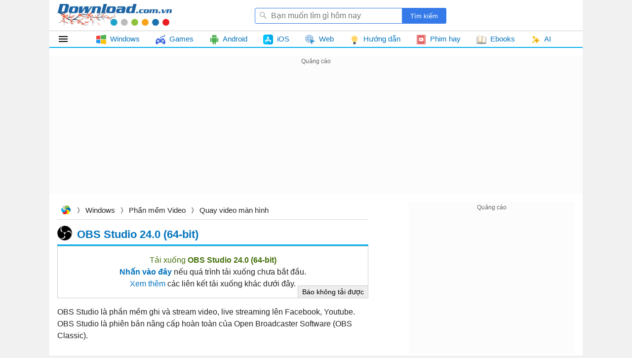

--- FILE ---
content_type: text/html; charset=utf-8
request_url: https://download.com.vn/download/obs-studio-99202?linkid=59909
body_size: 22790
content:
<!DOCTYPE html><html lang="vi"><head><meta name="viewport" content="width=device-width, initial-scale=1.0"><meta charset="UTF-8"><meta property="fb:pages" content="162758303743829"><title>Tải OBS Studio 24.0 (64-bit) - Quay và stream video hiệu quả</title><meta name="description" content="OBS Studio 24.0 (64-bit) download miễn phí, 100% an toàn đã được Download.com.vn kiểm nghiệm. Download OBS Studio 32.0.1 Quay và stream video hiệu quả mới nhất"><meta name="keywords" content="Download OBS Studio,Open Broadcaster Software,truyền video trực tiếp,truyền tệp media trực tiếp,phần mềm stream video,chia sẻ màn hình,tải OBS Studio,download OBS Studio,OBS Multiplatform,stream video trên Facebook,OBS,download OBS Studio streaming,tải OBS Stream,OBS Studio là gì,tải phần mềm obs,OBS Studio full,cách sử dụng OBS Studio,Live Stream game,tải obs,OBS Studio 26,OBS Studio Steam"><link rel="canonical" href="https://download.com.vn/download/obs-studio-99202?linkid=59909"><meta property="og:image" content="https://st.download.com.vn/data/image/2022/01/25/DLcomvn.jpg"><style>html,body,div,span,applet,object,iframe,h1,h2,h3,h4,h5,h6,p,blockquote,pre,a,abbr,acronym,address,big,cite,code,del,dfn,em,img,ins,kbd,q,s,samp,small,strike,strong,sub,sup,tt,var,b,u,i,center,dl,dt,dd,ol,ul,li,fieldset,form,label,legend,table,caption,article,aside,canvas,details,embed,figure,figcaption,footer,header,hgroup,menu,nav,output,ruby,section,summary,time,mark,audio,video{margin:0;padding:0;border:0;font-size:100%;font:inherit}article,aside,details,figcaption,figure,footer,header,hgroup,menu,nav,section{display:block}ol,ul{list-style:none}q{quotes:none}blockquote:before,blockquote:after,q:before,q:after{content:'';content:none}table{border-collapse:collapse;border-spacing:0}table[align='center']{margin-right:auto;margin-left:auto}.clear{clear:both;display:block;overflow:hidden;visibility:hidden;width:0;height:0}.clearfix:after{clear:both;content:' ';display:block;font-size:0;line-height:0;visibility:hidden;width:0;height:0}.clearfix{display:inline-block}* html .clearfix{height:1%}.clearfix{display:block}body{background:#666;color:rgba(0,0,0,.87);margin:0;font-size:15px;font-family:Arial,sans-serif;line-height:23px;min-height:101vh}a,a:visited{color:#0072bc;text-decoration:none}a:hover{color:#f8752b}a[data-popurl]{cursor:pointer}b,strong{font-weight:bold}i,em{font-style:italic}input{border-radius:3px;border:1px solid #ddd;margin:5px 0}select{color:#888;border-radius:3px;border:1px solid #ddd;margin:5px 0}button{padding:5px}div#logo{float:left}#logo a{width:250px;display:block;overflow:hidden;text-indent:-9999px;background:url(/themes/default/images/Logo.svg) center top no-repeat;height:54px;background-position:0 4px}#searchBox{margin-top:12px;float:right;position:relative;margin-right:260px}#searchBox form{height:32px;line-height:32px;vertical-align:top;display:inline-block;overflow:hidden}#searchBox #q{background:url(/themes/default/images/find.png) no-repeat 8px 6px #fff;display:inline-block;vertical-align:top;height:32px;padding-left:32px;padding-right:10px;margin:0;width:299px;border:0;border-radius:3px 0 0 3px;outline:0;border:1px solid #357ae8;box-sizing:border-box;font-size:16px;margin-right:-5px}#searchBox #platforms{margin:0 -4px;border-radius:0;display:inline-block;width:100px;border:0;height:31px;outline:0;background:url(/themes/default/images/SortDown.png) no-repeat right #fff;-webkit-appearance:none;-moz-appearance:none;-webkit-user-select:none;-moz-user-select:none;-ms-user-select:none;user-select:none;-moz-user-focus:none}#searchBox #btnHeaderFind{height:32px;vertical-align:top;text-align:center;background:#357ae8;color:#fff;width:90px;cursor:pointer;display:inline-block;border-radius:0;margin:0;border:0;outline:0;border-radius:0 3px 3px 0;-webkit-appearance:none;-moz-appearance:none}#header .link.tips{position:absolute;top:0;height:30px;right:-148px;cursor:pointer;color:rgba(0,0,0,.87);line-height:30px;border-radius:3px;border:1px solid transparent;padding:0 8px 0 32px;background:url(/themes/default/images/Tip.png) no-repeat 8px center;background-size:18px}#header .link:hover{color:#f8752b;border:1px solid #eee}#tabs{border-bottom:2px solid #02aeef;border-top:1px solid #ccc}.navigation{position:relative;line-height:32px;height:32px;margin:0}#mainNav{margin-bottom:16px;z-index:51;background:#fff;position:relative}.navigation li.home-menu{height:32px;width:79px;min-width:initial;text-indent:99999px;background:url(/themes/Default/images/home-32.png) no-repeat;background-size:24px;background-position:16px}.navigation li{float:left;margin:0;padding:0;white-space:nowrap;position:relative;width:auto;transform:none}.navigation li.item ul{border:1px solid #ccc;background:#fff!important}.navigation li.item.docs,.navigation li.item.linux,.navigation li.item.windowsphone,.navigation li.item.blackberry,.navigation li.item.symbian{display:none}.navigation li a{position:relative;display:block;padding:0 16px;color:#0072bc}.navigation li.home-menu ul{width:190px;height:auto;padding-left:8px;position:relative}.navigation li ul{display:block;list-style:none;position:absolute;padding:0;width:871px;border-top:1px solid #ccc;background:#fff;z-index:999;visibility:hidden;opacity:0;column-width:200px;column-gap:0;column-fill:auto;column-fill:balance;-moz-transition:all .1s ease-in;-o-transition:all .1s ease-in;-webkit-transition:all .1s ease-in;transition:all .1s ease-in}.first.home-menu ul ul{border-left:1px solid #ccc}.navigation li ul li{break-inside:avoid;list-style:none;width:220px;float:none;font-size:1em;font-weight:normal;background:none}.navigation li.home-menu ul li a{padding-top:4px;padding-bottom:4px;z-index:999}.navigation li ul li a{display:block;text-align:left;text-indent:0;padding:4px 0 4px 40px;color:initial;font-weight:normal;position:relative;overflow:hidden;-ms-text-overflow:ellipsis;-o-text-overflow:ellipsis;text-overflow:ellipsis;cursor:pointer}.navigation li.home-menu ul li:nth-child(1) ul{top:-1px}.navigation li.home-menu ul li ul{display:none;z-index:99;visibility:hidden;opacity:0;left:190px;position:absolute;height:440px;width:873px;padding:0 0 0 16px;right:auto;column-width:215px;column-gap:0;column-fill:auto;overflow:hidden}.navigation li.home-menu ul li{padding:0;float:left;display:block;background:none;width:100%}.navigation li.home-menu ul li.windowsphone{display:none}.navigation li.home-menu ul li ul li a{font-weight:normal}.navigation li.home-menu ul li ul li{width:initial;float:none}.navigation li ul li a img{height:24px;width:24px;position:absolute;top:8px;left:8px;-moz-filter:none;-ms-filter:none;-webkit-filter:none;filter:none}.navigation li a img{height:20px;width:20px;margin-right:4px;vertical-align:middle}.navigation>li ul a img{display:block}.navigation li:hover ul{visibility:visible;opacity:1}.navigation li.home-menu ul li:hover ul{display:block;visibility:visible;opacity:1}.navigation li.home-menu ul li:nth-child(1) ul{top:-1px}.navigation li.home-menu ul li:nth-child(2) ul{top:-41px}.navigation li.home-menu ul li:nth-child(3) ul{top:-81px}.navigation li.home-menu ul li:nth-child(4) ul{top:-121px}.navigation li.home-menu ul li:nth-child(5) ul{top:-161px}.navigation li.home-menu ul li:nth-child(6) ul{top:-201px}.navigation li.home-menu ul li:nth-child(7) ul{top:-241px}.navigation li.home-menu ul li:nth-child(8) ul{top:-281px}.navigation li.home-menu ul li:nth-child(9) ul{top:-321px}.navigation li.home-menu ul li:nth-child(10) ul{top:-361px}.navigation li.home-menu ul li:nth-child(11) ul{top:-401px}.navigation li.huong-dan ul{width:440px;right:0}.navigation li.phim ul,.navigation li.docs ul,.navigation li.games ul{width:479px;left:-154px}.navigation li.ebook ul{width:479px;left:-386px}.navigation li.games ul,.navigation li.huong-dan ul{width:220px;left:0}.navigation li.ios ul,.navigation li.android ul{left:-226px}.navigation li.android ul{left:-109px}.navigation li.web ul{width:669px;left:-112px}.navigation li.tai-lieu-nghien-cuu ul{left:-657px}.navigation li a:hover,.navigation li.home-menu ul li ul:hover{color:#f8752b}#container{width:1080px;margin:0 auto;background:#fff;overflow:hidden}#adpageexpanding{margin-top:8px;height:280px}.adbox{overflow:hidden;text-align:center;margin-bottom:16px;background:#f8f8f869}.adbox.in-article{border:1px solid #eee;margin:16px auto}.adbox iframe{max-width:100%}#page{padding-right:368px;position:relative;margin-bottom:8px;padding-left:16px;overflow:hidden}.post.one #page{padding-right:16px}.tip.post #page{padding-left:0;margin:0 16px 8px 16px}#page #maincontent{vertical-align:top;width:696px;overflow:hidden}.one #page #maincontent{width:initial}#header{padding:4px 16px;position:relative;z-index:51;background:#fff}#page #rightsidebar{width:336px;position:absolute;top:0;right:16px}#leftsidebar{width:192px;top:0;position:absolute}.phim #adpostsecond{margin:0 16px 0 0!important}.topdownloads{overflow:hidden;margin-bottom:16px;border-radius:3px}.topdownloads .listbox-view{border:1px solid #02aeef}#page.twocolumn #rightsidebar{width:336px;position:absolute;top:0;right:16px}#page.twocolumn #maincontent{vertical-align:top;width:696px;overflow:hidden}#page.twocolumn.leftside #rightsidebar{vertical-align:top;width:336px;float:left;overflow:hidden}#page.twocolumn.rightside #rightsidebar{vertical-align:top;width:336px;float:right;overflow:hidden}#page.twocolumn.rightside #maincontent{float:left;width:630px}.hide{display:none!important}.box-items{margin:0 -8px}.box-view.taxonomy{margin:0 8px}#mac{display:none}.ui-menu{background:#fff;border:1px solid #ccc;border-top:0;box-shadow:0 2px 10px #888;padding-bottom:8px;border-radius:2px;border-top-color:#d9d9d9}.titleSearch{display:table-cell;width:100%;vertical-align:middle;padding-left:8px}.titleSearch b{font-size:13px;font-weight:normal;color:rgba(0,0,0,.54)}.viewSearch{white-space:nowrap;vertical-align:sub}.ui-menu .ui-menu-item-wrapper{width:100%;display:table;vertical-align:middle}.imgSearch{vertical-align:middle;display:table-cell}.imgSearch img{width:32px;height:32px;max-width:32px!important;vertical-align:middle}.ui-menu .ui-menu-item{border-bottom:1px solid #eee;padding:8px;display:block}.ui-menu .ui-menu-item:last-child{border-bottom:0}.ui-menu-item .titleSearch:hover{color:#f8752b}.ui-menu .ui-state-focus,.ui-menu .ui-state-active{margin:0}.ui-autocomplete{max-width:387px!important;z-index:51;position:absolute!important;-webkit-overflow-scrolling:touch;max-height:400px!important;overflow:auto!important}.post .ui-autocomplete{z-index:9999}.ui-autocomplete:hover::-webkit-scrollbar-thumb{background:#ddd}.ui-autocomplete::-webkit-scrollbar{width:5px;border-radius:5px}.ui-autocomplete::-webkit-scrollbar-thumb{border-radius:1px;background:none;border-radius:5px}#scrolltop{position:fixed;bottom:32px;right:10px;z-index:9999;display:none;height:32px;width:32px;background:url(/themes/default/images/scrolltop.png) no-repeat center;background-size:32px;cursor:pointer}#scrolltop:hover{opacity:.87}.overlay{width:100%;height:100%;background:rgba(0,0,0,.54);position:fixed;left:0;visibility:hidden;top:0;right:0;bottom:0;content:' ';z-index:50}.overlay.show{visibility:visible;transition:.1s .2s}.adbox:before{content:'Quảng cáo';display:block;font-size:12px;color:#666}.ui-helper-hidden-accessible{border:0;clip:rect(0 0 0 0);height:1px;margin:-1px;overflow:hidden;padding:0;position:absolute;width:1px}#footer{margin:16px 8px 0 8px;background-repeat:no-repeat}#footer #bottomnav{border-top:3px solid #1a86ca;line-height:2em;text-align:right}#footer #copyright{color:#666;padding:0 5px}#footer #bottomnav a:after,#footer #bottomlink a:after{content:' |';color:#999}#footer #copyright a{color:#666}#footer #bottomnav a:last-child:after,#footer #bottomlink a:last-child:after{content:''}.detail-title{display:block;font-size:22px;font-weight:bold;color:#000}.pswp{display:none}.detail-title{border-bottom:3px solid #02aeef}.message-box.textview{padding:16px 8px;border:1px solid #ccc;margin-bottom:16px;position:relative;text-align:center}.message-box.textview .message{color:#45710a}.report-tool{display:block;text-align:right;cursor:pointer;position:absolute;right:0;bottom:0;background:#eee;border-left:1px solid #ccc;border-top:1px solid #ccc;padding:0 8px;font-size:14px;color:#000}.reload.click-track{cursor:pointer}.detail-title img{max-height:30px;max-width:110px;padding-bottom:8px;vertical-align:middle;padding-right:4px;border-radius:3px}.detail-title em{color:#666;font-size:.8em;font-weight:normal}.detail-title em:before{content:""}.detail-title i{font-size:17px;display:block;color:#666;font-weight:normal;font-style:normal;float:right;padding-top:5px;padding-bottom:5px;margin-left:5px}.boxdown-right{width:600px;float:right;padding-left:20px}.downloadpage .download-box .message{color:#008000;text-align:center;display:block;font-size:16px;font-weight:bold;margin:8px 0}.listbox-urls.list-more>li:nth-child(n+4){display:none}.listbox-urls.list-more.nextone>li:nth-child(-n+30){display:block}.listbox-urls.list-more.nexttwo>li{display:block}.posturls .boxdown-left{width:336px;float:left;margin-top:16px}.download-box .viewmore{line-height:32px;text-align:center;cursor:pointer;display:block;position:relative}.download-box .viewmore:before{height:24px;margin-top:-24px;content:'';background:linear-gradient(to bottom,rgba(255,255,255,0) 0%,rgba(255,255,255,.5) 17%,rgba(255,255,255,.7) 52%,rgba(255,255,255,.9) 100%);display:block;border-bottom:1px #eee solid}.download-box .viewmore:after{content:'';width:0;position:absolute;bottom:-1px;right:50%;border-top:6px solid #666;border-left:6px solid transparent;border-right:6px solid transparent;display:block}.posturls .list-view .list-item-info{max-width:400px}.downloadpage .content-overview{border:0;margin:10px}.content-overview{border-radius:5px;margin:0 10px;position:relative}.detail-content{padding:0;margin-bottom:32px}.download-box{margin-top:16px}.detail-content p,.install-tip p{padding:0 0 15px 0}.downloadpage .publisher-softwares{margin:8px 0}.downloadpage .otherversions,.downloadpage .relatedsoftwares{margin:8px 0}.posturls .relatedsoftwares h2{padding-left:8px;margin-bottom:8px}.posturls .rating-icon{margin-left:0;display:inline-block;width:inherit}.posturls .rating-icon.license{margin-left:10px;display:block;width:104px}.publisher-softwares{font-weight:bold;padding:0 0 0 30px;display:block;background:url(/themes/default/images/more-pub.png) no-repeat;margin:8px}.publisher-softwares a{font-size:16px;font-weight:bold}.publisher-softwares a em{font-style:normal}.textview{font-size:16px;line-height:24px;color:rgba(0,0,0,.87)}.textview img{max-width:100%!important;height:auto;border-style:solid;border-color:#ccc}.textview .toc{margin-left:0;display:block;background:#fdfdfd;padding:8px;position:relative;border:1px solid #eee;margin-bottom:8px}.textview .toc ul{margin:0}.textview .toc li{list-style-position:outside;margin-left:20px;vertical-align:bottom}.textview ol{list-style-type:decimal;padding-left:30px}.textview ul{list-style:disc;margin-left:32px}.textview .link-button{display:inline-block;padding:4px 16px;text-align:center;border-radius:3px;margin:4px 8px;background:#008000;color:#fff}.textview .link-button:hover{background:#00f}.textview h2{font-size:21px;line-height:38px;font-weight:bold;margin:8px 0;color:#3f51b5}.textview iframe{max-width:100%}.textview table{overflow:auto;margin-bottom:16px}.textview h3{color:#444;font-size:1.1em;font-weight:bold;padding:8px 0}.textview .overview-title{font-size:1.5em;margin-bottom:5px}.textview h4{font-weight:bold;padding:5px 0 8px 18px;color:#222}.textview h4:before{content:"";position:absolute;width:0;height:0;margin:5px 0 0 0;left:8px;border-color:transparent transparent transparent #666;border-width:4px 0 4px 6px;border-style:solid}.windows .textview blockquote{border-color:#02aeef}.mac .textview blockquote{border-color:#bbb}.android .textview blockquote{border-color:#8dc63f}.ios .textview blockquote{border-color:#8dc63f}.windowsphone .textview blockquote{border-color:#8dc63f}.blackberry .textview blockquote{border-color:#8dc63f}.symbian .textview blockquote{border-color:#8dc63f}.web .textview blockquote{border-color:#0072bc}.docs .textview blockquote{border-color:#faa61a}.textview blockquote li{padding:0}.textview .blockbox{overflow-x:auto}.textview .title{text-transform:uppercase;line-height:32px;font-size:1.5em;color:#666;padding:0 0 0 40px;font-weight:normal;background:url(/themes/default/images/information.png) left center no-repeat;margin:8px 0 0 0}.textview li{padding:0 0 6px 0;line-height:1.625em}.textview blockquote,.textview .tips{margin:0 0 8px 0;padding:8px 12px 2px;quotes:none;color:#0072bc;border-color:#02aeef;border-style:solid;border-width:1px 1px 1px 8px;background:#f6f6f6}.textview .slider{clear:both;max-height:325px;height:inherit}.textview .slider figure img{height:100%!important;width:auto;padding-right:5px;max-width:inherit!important;box-shadow:inherit;border-radius:0;border-color:inherit;margin:0;border-style:none;max-width:inherit}.hide{display:none!important}.textview .slider{height:auto;display:block;padding-top:52%;width:100%;margin-bottom:8px;position:relative}.textview .slider .slider-wrapper{width:auto;display:flex;position:absolute;bottom:0;right:0;left:0;flex-wrap:nowrap;height:100%;flex-direction:row;overflow-x:auto;overflow-y:hidden;-webkit-overflow-scrolling:touch}.slider-wrapper::-webkit-scrollbar{height:2px}.slider-wrapper::-webkit-scrollbar-track{-webkit-box-shadow:none}.slider-wrapper::-webkit-scrollbar-thumb{border-radius:3px;background:#c1c1c1}.textview .slider figure{height:100%;display:contents}.textview .slider figure:last-child img{padding-right:0}.textview .gallery img{width:100%;height:auto;display:block}.textview .gallery{margin-bottom:8px}.textview figure{text-align:center;margin-bottom:16px}.textview .gallery-wrapper.one-colums figure{width:100%}.textview .gallery-wrapper figure{width:31.5%}.textview .gallery-wrapper.two-colums figure{width:48.3%}.textview .gallery-wrapper.four-colums figure{width:23.3%}.textview .gallery-wrapper.five-colums figure{width:18.3%}.textview .gallery div{display:flex;flex-wrap:wrap;justify-content:space-around}.textview .gallery figure{margin:.8%}.textview figcaption{text-align:center;font-style:italic;font-size:15px}.textview .slider:hover .next-slider:before,.textview .slider:hover .back-slider:before{visibility:visible}.textview .slider .next-slider{display:block;position:absolute;top:0;width:40px;right:0;cursor:pointer;height:100%}.textview .slider .back-slider{position:absolute;top:0;cursor:pointer;left:0;width:32px;display:block;width:40px;max-height:100%;height:100%}.textview .slider .next-slider:before{content:'▶';position:absolute;font-size:14px;top:16px;bottom:16px;margin:auto 0;visibility:hidden;box-shadow:0 2px 3px rgba(0,0,0,.25);text-indent:4px;background:#f7f7f7;color:#6f6767;border-radius:50%;display:block;line-height:32px;width:32px;text-align:center;height:32px}.textview .slider .back-slider:before{content:'◀';visibility:hidden;position:absolute;font-size:14px;top:16px;bottom:16px;margin:auto 0;box-shadow:0 2px 3px rgba(0,0,0,.25);left:8px;background:#f7f7f7;color:#6f6767;border-radius:50%;display:block;line-height:32px;width:32px;text-align:center;height:32px}.detail-content .contentedit{position:relative;margin:8px 0 8px 0;padding:8px;border:1px solid #faa61a}.editdocs{background:#ddd url(/themes/default/images/edit-property.png) 8px no-repeat;background-size:24px;padding:4px 5px;display:block;max-width:150px;margin:8px;border:1px solid #ccc;border-radius:3px;cursor:pointer;text-indent:32px;font-size:10pt;font-weight:bold;position:absolute;top:0;right:0;z-index:9}.textview .table-striped td,.textview .table-striped th{border:1px solid #ced6e2}.textview .table-striped tr:nth-child(even){background:#e8f0fe}.textview .table-striped thead tr{background:#5b95f9}br.pagebreak{page-break-after:always}.viewmore-li{display:block;width:100%;text-align:left;height:30px;text-indent:10px;cursor:pointer;position:relative}.viewmore-li span{line-height:30px;position:relative}.viewmore-li span:before{content:'';width:0;right:0;position:absolute;top:8px;right:-24px;border-top:6px solid #666;border-left:6px solid transparent;border-right:6px solid transparent;display:inline-block;vertical-align:middle;margin:-2px 0 0 5px}.viewmore-li span::after{height:30px;margin-top:-70px;content:"";background:linear-gradient(to bottom,rgba(253,253,253,.5) 30%,rgba(253,253,253,.5) 35%,rgba(253,253,253,.5) 30%,rgba(253,253,253,.5) 35%);display:block}.textview-two .two{display:inline-block;vertical-align:top;width:47%;padding:8px}.textview-three .three{display:inline-block;vertical-align:top;width:30.33%;padding:8px}.textview .textview-two p,.textview .textview-three p,.textview-thirty .thirty p,.textview-seven .seven p{padding-bottom:8px}.textview-thirty .thirty{display:inline-block;vertical-align:middle;width:30.5%;padding:8px 4px 0 4px}.textview-thirty .thirty.right{display:inline-block;vertical-align:middle;width:66%;padding:8px 4px 0 4px}.textview-seven .seven{display:inline-block;vertical-align:middle;width:66%;padding:8px 4px 0 4px}.textview-seven .seven.right{display:inline-block;vertical-align:middle;width:30.5%;padding:8px 4px 0 4px}.textview .thirty ul,.textview .seven ul{margin-left:16px}.textview-three,.textview-two.compare{background:#f6f6f6;border-radius:3px;border:1px solid #eee}.textview-two{display:block;margin-bottom:8px}.textview-two .two{display:inline-block;vertical-align:top;width:calc(100% - 53%);padding:8px}.textview .two .two-title{padding:0;font-weight:bold;box-shadow:#4caf50 0 -2px 0 inset;margin:0 0 8px 0;color:#4caf50;width:100%;display:inline}.textview .prettyprint{border-radius:5px;border:1px solid #ddd!important}.textview .two.right .two-title{color:#ffc107;box-shadow:#ffc107 0 -2px 0 inset;padding-bottom:3px}code{padding:2px 8px;margin:0 2px;border-radius:5px;background:#fafafa;border:1px solid #aaa}pre code{padding:0;margin:0;border:0}pre{max-width:100%;max-height:600px;display:block;overflow:auto;padding:8px;font-size:14px;margin-bottom:16px;border:1px solid #eee;-webkit-overflow-scrolling:touch}.codebar{position:relative}.codebar .btn-copy{position:absolute;right:0;top:0;background:rgba(238,238,238,.87);border:1px solid #eee;cursor:pointer;color:#808080;padding:0 8px;line-height:24px;font-size:14px}.codebar .btn-copy:before{content:'copy'}.codebar .btn-copied:before{content:'Đã sao chép'}.textview audio{height:32px;vertical-align:middle}.textview-row p{padding-bottom:8px}.textview-row{display:flex;flex-flow:row wrap;justify-content:center}.textview-row>div{vertical-align:top;border-radius:2px;width:20%;min-height:55px}.textview-row .col-two{width:45%;vertical-align:top;margin:0 5px;padding:10px}.textview-row .col-three{width:28%;vertical-align:top;margin:0 5px;padding:10px}.textview-row .col-four{width:20%;vertical-align:top;margin:0 5px;padding:10px}.textview-row .col-five{width:15%;vertical-align:top;margin:0 5px;padding:10px}.textview-row .col-six{width:11%;vertical-align:top;margin:0 5px;padding:10px}.subtabs{height:33px;margin:8px 0 16px 0;border-radius:3px}.subtabs,.options{background:#02aeef}.subtabs ul{list-style:none}.subtabs ul li{text-align:center;width:30%;padding:0;float:left;height:32px;line-height:32px}.subtabs a{color:#fff}.list-view{margin:16px 0}.list-view .list-item-title img{max-height:32px;border-radius:3px;vertical-align:middle}.list-view a.title{font-size:16px;font-weight:bold;margin:20px 0 16px}.list-view .title i{color:#666;font-size:14px;font-style:normal;font-weight:normal}.list-view .title i:before{content:"- "}.homepage .list-item-info{width:320px}.list-view .list-item-info{display:block}.list-view .list-item-info .item-image{padding-right:16px;background:url(/themes/default/images/no-image.png) center no-repeat;min-height:111px;min-width:105px;position:absolute;top:0;left:0}.list-view .list-item-info .version-info .item-info{font-weight:bold}.list-view .list-item-plus .license-info .free{color:#8dc63f;font-size:12px}.list-view .list-item-info img{min-height:80px;max-width:105px;border-radius:3px}.list-view .specs-info b{font-weight:bold;color:initial;font-size:18px}.list-view .specs-info h3{font-weight:bold;color:initial;font-size:18px;display:inline-block}.list-view .version-info .item-platform{display:none}.list-view .publisher-info{display:block;margin-bottom:8px;white-space:nowrap;overflow:hidden;min-width:575px;text-overflow:ellipsis}.list-view .rating-info span.votes{margin-right:8px}.list-view .list-item-plus{width:120px;position:absolute;right:0;top:20%;display:block;margin:0 0 16px 16px;text-align:center}.list-view .list-item-plus .author-info span{white-space:nowrap;text-overflow:ellipsis;display:block;overflow:hidden}.list-view .list-item-plus .rating-info .item-label,.list-view .list-item-plus .license-info .item-label{display:none}.list-view .list-item-plus .rating-info .rating-icon{font-size:12px;padding-bottom:5px;margin:auto;display:block;width:80px}.search .average-rating-stars,.publisherpage .average-rating-stars{background:url(/themes/default/images/stars-off.svg);background-size:13px;display:inline-block;width:65px;vertical-align:middle;height:14px;margin-right:4px}.search .average-rating-stars.average-rating-stars-3:before,.publisherpage .average-rating-stars.average-rating-stars-3:before{content:" ";background:url(/themes/default/images/stars-on.svg);background-size:13px;display:inline-block;width:39px;height:13px;float:left}.search .average-rating-stars.average-rating-stars-1:before,.publisherpage .average-rating-stars.average-rating-stars-1:before{content:" ";background:url(/themes/default/images/stars-on.svg);background-size:13px;display:inline-block;width:13px;height:13px;float:left}.search .average-rating-stars.average-rating-stars-2:before,.publisherpage .average-rating-stars.average-rating-stars-2:before{content:" ";background:url(/themes/default/images/stars-on.svg);background-size:13px;display:inline-block;width:26px;height:13px;float:left}.search .average-rating-stars.average-rating-stars-4:before,.publisherpage .average-rating-stars.average-rating-stars-4:before{content:" ";background:url(/themes/default/images/stars-on.svg);background-size:13px;display:inline-block;width:52px;height:13px;float:left}.search .average-rating-stars.average-rating-stars-5:before,.publisherpage .average-rating-stars.average-rating-stars-5:before{content:" ";background:url(/themes/default/images/stars-on.svg);background-size:13px;display:inline-block;width:65px;height:13px;float:left}.list-view .list-item-plus .rating-info .votes{color:#bbb}.list-view .list-item-plus .rating-info .votes:before{content:"("}.list-view .list-item-plus .rating-info .votes:after{content:" đánh giá)"}.list-view .list-item-plus .rating-info .item-label,.list-view .list-item-plus .license-info .item-label{display:none}.list-view .list-item-plus .license-info .purchase{color:#ed1c24;font-size:12px}.list-view .list-item-plus .license-info .purchase:before{content:"Purchase";background:#ed1c24}.list-view .list-item-plus .license-info .purchase{color:#ed1c24;font-size:12px}.list-view .list-item-plus .license-info .trial:before{content:"Trial";background:#0072bc}.list-view .list-item-plus .license-info .trial{color:#0072bc;font-size:12px}.list-view .list-item-plus .license-info .free:before{content:"Free";background:#8dc63f}.list-view .list-item-plus .license-info span:before{color:#fff;padding:2px 4px;border-radius:3px;text-transform:uppercase;font-size:9px;margin:0 8px 0 0;font-family:Tahoma}.list-view .list-item-plus .download-info a,.list-view .list-item-plus .download-info a:visited{margin:0 auto;font-weight:bold;text-align:center;display:block;line-height:30px;border-radius:4px;color:#fff;background:#1faa00}.subtabs li.selected a:after{position:absolute;content:"";width:0;height:0;top:26px;left:44%;border-color:transparent transparent #fff transparent;border-width:0 16px 7px 16px;border-style:solid}.list-view .list-item-info .publisher-info a,.list-view .list-item-info .requirements-info .item-label,.list-view .list-item-info .filesize-info .item-label{font-weight:bold}.list-view .list-item-plus .downloads-info .item-info{font-size:14px}.list-view .list-item-plus .downloads-info .item-label{display:none}.list-view .list-item{position:relative;padding-left:120px;padding-right:120px;margin-bottom:16px;display:block;min-height:105px;border-bottom:1px solid #eee;padding-bottom:16px}.list-view .publisher-info:hover b,.list-view .publisher-info:hover i{color:#f8752b}.list-view .list-item.typepost{padding-right:0}.list-view .brief-info{display:block;max-height:68px;overflow:hidden}.search .item-info,.publisherpage .item-info{position:relative;display:inline;text-align:center}.downloads-info{text-indent:13px;margin-bottom:2px}.search .downloads-info .item-info:before,.publisherpage .downloads-info .item-info:before{content:"";background:url(/themes/default/images/download.svg) no-repeat;background-size:13px;width:13px;height:13px;position:absolute;top:1px;left:-16px;display:block}.search .downloads-info .item-info.phim:before,.publisherpage .downloads-info .item-info.phim:before{background:url(/themes/default/images/view.svg) no-repeat;background-size:14px;width:14px;height:14px}.search .rating-info,.publisherpage .rating-info{font-size:13px;color:rgba(0,0,0,.54)}a.viewmore{text-align:right;display:block;color:initial;position:relative;padding-right:18px;margin-bottom:8px}a.viewmore:before{content:"❭❭";font-family:Comic Sans MS;vertical-align:top;color:rgba(0,0,0,.87);font-size:11px;position:absolute;right:8px;top:0}a.viewmore:hover{color:#f8752b}a.viewmore:hover:before{color:#f8752b}.list-view .list-item:last-child{border-bottom:0}.subtabs li{color:#fff;position:relative}.list-view .list-item-plus .download-info a:hover{opacity:.9}.listitem-view{width:100%;display:flex;flex-wrap:wrap;height:100%;position:relative}.heading.icon{padding-left:48px;position:relative}.heading.icon img{width:24px;height:24px;position:absolute;top:8px;left:16px}.section .heading .viewmore{text-transform:initial;position:absolute;right:0;top:0;font-weight:normal;font-size:14px}.section .viewmore{display:block;text-align:center;font-size:14px;color:initial;line-height:22px;margin:0 auto;margin-bottom:16px;max-width:90px;padding:5px;border:1px solid #eee;border-radius:3px}.box-view .item-title i{font-style:normal}.item-first{position:relative;min-height:132px;padding-left:148px;clear:both;margin:16px 0 0 0;padding-bottom:16px;border-bottom:1px solid #eee}.item-first .thumb{position:absolute;top:0;width:132px;height:132px;left:0}.item-first img{max-width:132px;height:auto;max-height:132px;border-radius:10px;display:block;margin:0 auto}.item-first .item-title{display:block;overflow:hidden;max-height:52px;font-weight:bold;color:rgba(0,0,0,.87)}.item-description{display:block;font-size:14px;line-height:20px;color:#999;overflow:hidden;margin-bottom:4px;display:-webkit-box;max-height:82px;-webkit-line-clamp:3;-webkit-box-orient:vertical;overflow:hidden;text-overflow:ellipsis}.list .list-item .item-info{display:block}.list .item-info,.list-item .item-info,.listbox .item-info,.box-view .item-info{font-size:13px;line-height:20px;color:#999}.average-rating-stars{display:inline-block;background:url(/themes/default/images/star_black_24dp.svg) no-repeat;background-size:13px;width:13px;height:13px;margin-right:-4px}.average-stars-0{background:url(/themes/default/images/star-new.png) -64px}.average-stars-1{background:url(/themes/default/images/star-new.png) -52px}.average-stars-2{background:url(/themes/default/images/star-new.png) -39px}.average-stars-3{background:url(/themes/default/images/star-new.png) -26px}.average-rating-stars.average-stars{background:url(/themes/default/images/star_black.svg);opacity:.87;background-size:13px}.average-rating-stars.stars::before{content:"";background:url(/themes/default/images/star_black.svg);opacity:.87;background-size:13px;display:block;width:13px;height:13px}.average-rating-stars.stars.s-1::before{width:4.6px}.average-rating-stars.stars.s-2::before{width:4.6px}.average-rating-stars.stars.s-3::before{width:5.2px}.average-rating-stars.stars.s-4::before{width:5.7px}.average-rating-stars.stars.s-5::before{width:6.5px}.average-rating-stars.stars.s-6::before{width:7.8px}.average-rating-stars.stars.s-7::before{width:8.7px}.average-rating-stars.stars.s-8::before{width:9.1px}.average-rating-stars.stars.s-9::before{width:9.9px}.average-rating-stars-5{background:url(/themes/default/images/star-new.png)}.listitem-view li img{border-radius:2px 2px 0 0;width:100%;display:block}.box-view .rating-icon{width:initial;margin-right:0;position:relative}.listitem-view li:hover{border:1px solid #4caf50;background:#fafafa}.item-first .rating-icon.license:before{left:73px;top:1px}.rating-icon.license.Paid:before{content:"Paid";color:#d11b1a}.rating-icon.license:before{color:#fff;position:absolute;right:0;top:1px;line-height:16px;border-radius:3px;font-size:11px;display:block}.rating-icon.license.Free:before{content:"Free";color:#4caf50}.rating-icon.license.dateCreate:before{content:attr(data-datetime);color:#999}.rating-icon{width:104px;margin-right:0;position:relative;font-size:12px;height:16px;margin-left:10px;display:block}.rating-icon.license.Trial:before{content:"Trial";color:#007ec1}.listitem-view li{width:124px;border-radius:3px;height:242px;display:inline-block;vertical-align:top;margin-right:16px;margin:0 8px 16px 8px;border:1px solid #0000001f;box-shadow:1px 1px 3px #eee}.listitem-view.movie li{height:304px}.listitem-view li a{display:block}.box-view .listitem-view{margin:16px 0;border-bottom:1px solid #eee}.listitem-view li .thumb{display:block;height:126px;border-radius:3px;position:relative}.listitem-view li a{position:relative}.listitem-view li.ihot a::after{content:"";display:block;background:url(/themes/default/images/hot.png) no-repeat center center;background-size:32px;position:absolute;top:-2px;left:-5px;width:32px;height:32px}.taxonomypage .box-items .listitem-view li.ihot a::after{display:none}.taxonomypage .box-items#hometopview .listitem-view li.ihot a::after{display:block}.listitem-view.movie li .thumb{height:188px}.box-iname{display:block;overflow:hidden;height:80px;margin:10px 10px 4px 10px}.listitem-view .item-title{display:-webkit-box;font-weight:bold;line-height:20px;color:rgba(0,0,0,.87)}.listitem-view .item-title i{font-weight:bold}.listitem-view .item-info{display:block}.listitem-view li:last-child{margin-right:0}.itemTax .listitem-view{max-height:1000px}.box-phim{margin:0 -8px}.listbox-view .list-item:nth-child(odd){background:#fff}.listbox-view .list-item{display:block;overflow:hidden;padding:5px 10px;margin:0 8px;border-bottom:1px solid #eee}.topview .listbox-view .list-item{padding:3px 0;margin:0 16px}.topview.topnew .listbox-view .list-item{padding:8px 0}.topdownloads.topview .listbox-view .list-item .list-item-title .item-downloads{top:12px}.listbox-view .list-item .list-item-title{padding-left:40px;position:relative;overflow:hidden;display:block;height:40px}.listbox-view .list-item .list-item-title .title{overflow:hidden;width:190px;max-height:44px;display:block;text-transform:none;text-align:left;color:initial;font-weight:normal;padding:0;background:none}.topview .listbox-view .list-item .list-item-title .title:hover{color:#f8752b}#leftsidebar .listbox-view .list-item .list-item-title .title{width:initial}.title em{color:#999;font-style:normal}.listbox-view li .item-image{position:absolute;width:28px;height:28px;top:5px;left:0;overflow:hidden;display:block}.topview .listbox-view li .item-image{top:8px}.topview .listbox-view .list-item .list-item-title .title{line-height:44px;color:initial}.listbox-view .list-item .list-item-title .item-image img{height:28px;border-radius:3px}.listbox-view .list-item .list-item-title .item-downloads{background:#fff;padding:0 2px}#topdownloads .listbox-view .list-item .list-item-title .item-downloads,.list-latest .listbox-view .list-item .list-item-title .item-downloads{background:initial;padding:0}.listbox-view .list-item .list-item-title i{color:#999;font-size:14px;font-style:normal;font-weight:normal;display:block;overflow:hidden;text-overflow:ellipsis}.topdownloads h2.title{font-size:18px;padding:0 0 12px 8px}.topdownloads h2.title a{color:initial}.topdownloads div.title a{color:initial}.topdownloads div.title:hover a{color:#f8752b}.topdownloads.topview h2.title{text-align:center;background:#02aeef;line-height:35px;padding:0;color:#fff}.topdownloads.topview .listbox-view i{display:none}.topdownloads.topview.topnew .listbox-view i{display:block}.topnew .listbox-view .list-item .list-item-title .item-downloads{display:none}.topview.topnew .listbox-view .list-item .list-item-title .title{line-height:inherit;width:100%}.topdownloads.featured-articles div.title{text-transform:initial;padding-left:0}#maincontent .topdownloads .listbox-view .list-item{width:calc(49% - 4px);display:inline-block;padding:0 0 5px 0;border-bottom:1px solid #eee;margin:3px}.categorypage .topdownloads .listbox-view .list-item .list-item-title{padding-right:56px}.one .topdownloads .listbox-view .list-item .list-item-title{padding-right:0}.topdownloads .listbox-view .list-item .list-item-title{padding-left:40px;position:relative;overflow:hidden;display:block;height:44px}#maincontent .topdownloads .listbox-view .list-item .list-item-title .title{width:auto;white-space:normal}#maincontent .topdownloads{border:0;clear:both}#maincontent .featured-articles{background:#fbfbfb;padding:16px;border:1px solid #f2f2f2}.featured-articles .title{text-transform:initial}#maincontent .topdownloads .listbox-view .list-item .list-item-title .item-downloads{display:none}.topdownloads .listbox-view .list-item .list-item-title .item-downloads{top:8px;position:absolute;right:0;color:#faa61a}.listbox-large{display:flex;flex-wrap:wrap;margin:0 -8px}.listbox-large li{max-width:31%;max-height:206px;margin:0 8px 8px 8px;display:block;overflow:hidden;padding-bottom:8px}.featured-articles .listbox-large li{max-width:30.9%}.listbox-large li a{display:block;color:initial}.listbox-large li a:hover{color:#f8752b}.listbox-large li .thumb{text-align:center;min-height:115px;position:relative;overflow:hidden;display:block;margin-bottom:8px;border-radius:3px}.listbox-large li.type-video .thumb:after{content:"";background:url(/Themes/Default/images/play.png) no-repeat;width:48px;height:48px;display:block;position:absolute;top:-8px;opacity:.9;left:0;bottom:0;right:0;margin:auto}.listbox-large li .thumb img{max-width:inherit;display:block;border-radius:3px;margin:auto;box-shadow:0 0 1px #eee}.related-articles .listbox-large{margin:8px}.related-articles .listbox-large li{max-width:30.93%}.download-box .download-title{display:block}.download-box .list-download .download-link-button{border-bottom:1px dotted #ddd;background:url(/themes/Default/images/right.png) no-repeat -15px 1px #fff;font-size:14px;cursor:pointer;display:block;overflow:hidden;padding:8px 0 8px 24px}.download-box .download-title{display:block;font-weight:bold}.download-box .list-download .download-link-button .link-title{overflow:hidden;margin-right:8px;margin-top:6px;vertical-align:middle;color:#0072bc;max-width:360px;text-overflow:ellipsis;padding-bottom:6px;display:inline-block;float:left}.download-box .list-download .download-link-button .link-download{color:#fff;display:inline-block;float:right;font-size:14px;line-height:32px;padding:0 16px 0 32px;border-radius:4px;background:#1faa00 url(/themes/default/images/ico.png) no-repeat 8px center;background-size:16px}.download-box .viewmore-link{line-height:32px;text-align:center;cursor:pointer;display:block;position:relative}.download-box .viewmore-link:before{height:24px;margin-top:-24px;content:'';background:linear-gradient(to bottom,rgba(255,255,255,0) 0%,rgba(255,255,255,.5) 17%,rgba(255,255,255,.7) 52%,rgba(255,255,255,.9) 100%);display:block;border-bottom:1px #eee solid}.download-link-button.appleicon .link-title:after{content:'Download from Apple store';display:block;font-size:12px;color:#808080}.download-link-button.playicon .link-title:after{content:'Download from Google Play';display:block;font-size:12px;color:#808080}.download-box .list-download .download-link-button.playicon .link-download{background-image:url(/themes/default/images/menu-mobile.png);background-position:0 -468px;background-size:initial}.download-box .list-download .download-link-button.appleicon .link-download{background-image:url(/themes/default/images/menu-mobile.png);background-position:8px -373px;background-size:initial}.download-box .list-download .download-link-button.webicon:hover .link-download{background-image:url(/themes/default/images/webicon.png)}.download-box .box-title{font-weight:bold;line-height:1.5em;padding-bottom:5px;margin-bottom:8px;border-bottom:1px solid #eee;text-transform:uppercase;font-size:1.5em;padding-left:32px;color:#666;font-weight:normal;background:url(/themes/default/images/ICO-2.png) no-repeat 0 center;background-size:24px}.download-box .viewmore{line-height:32px;text-align:center;cursor:pointer;display:block;height:32px;position:relative}.download-box .list-download .link-download:hover{opacity:.9}.download-box .list-download .download-link-button:hover .link-title{color:#f8752b}.link-view{color:#fff;display:inline-block;font-size:14px;line-height:32px;float:right;margin:0 8px 0 8px;padding:0 16px 0 32px;border-radius:4px;background:#faa61a url(/themes/default/images/ico.png) no-repeat 8px center;background-size:16px}.download-box .list-download .link-view:hover{background-color:#f19906}.link-view.pdf{background:#faa61a url(/Themes/Default/images/pdf.png) no-repeat 8px center;background-size:16px}.link-view.doc{background:#faa61a url(/Themes/Default/images/icon-doc.png) no-repeat 8px center;background-size:16px}#detailview .tags{font-weight:bold;padding:0;margin:8px 0 8px 0}#detailview .tags a{font-weight:normal;padding:0 10px 0 0}#detailview .tags a:after{content:', '}.tags a:after{content:",";color:#333}.tags a:last-child:after{content:".";color:#333}.otherversions h2,.relatedsoftwares h2{font-weight:bold;font-size:18px}.list-items{overflow:hidden}.list-items li{padding:4px 0;border-bottom:1px dotted #ddd;line-height:30px}.list-items li a{font-size:14px}.list-items img{vertical-align:middle;height:24px;width:24px;border-radius:3px;margin-right:5px}.list-items li a i{font-size:13px;font-style:normal;color:#999;margin-left:5px;display:inline-block}.list-items li a em{font-style:normal;float:right;text-transform:lowercase;font-weight:bold}.list-items li a em i{padding-left:2px;font-weight:normal}.breadcrumbs{padding:5px;border-bottom:1px solid #ddd;margin-bottom:12px;white-space:nowrap}.taxonomypage .breadcrumbs{margin-bottom:16px;padding-left:0}.breadcrumbs span{color:initial;display:inline-block}.breadcrumbs a{color:rgba(0,0,0,.87)}.breadcrumbs a:hover{color:#f8752b}.breadcrumbs a.home-icon{background:url(/themes/default/images/ICO.png) 3px 0 no-repeat;width:24px;text-indent:-3000px;overflow:hidden;display:inline-block;vertical-align:middle}.breadcrumbs span:after{content:"❭";font-family:Comic Sans MS;padding:0 5px;vertical-align:top;color:rgba(0,0,0,.54);font-size:12px}.breadcrumbs span:last-child:after{display:none}.breadcrumbs h1{display:inline;color:rgba(0,0,0,.87);text-transform:capitalize}.related-articles{margin-bottom:16px;border-radius:5px;background:#fbfbfb;border:1px solid #f0f0f0}.related-articles .related-title{font-size:1.2em;color:#000;padding:16px 8px 0 16px;border-bottom:1px solid #fafafa;font-weight:bold}.related-articles li.article-item{margin-bottom:8px;width:33.3%;display:inline-block;vertical-align:top}.related-articles li.article-item:hover .article-title{color:#f8752b}.related-articles li.article-item a{margin:10px;color:#000;cursor:pointer}.related-articles li.article-item .a-i-wrapper{float:none;margin:0;height:120px;border-radius:5px;overflow:hidden}.related-articles li.article-item .a-i-wrapper img{width:100%}.related-articles li.article-item .article-title{display:block;margin-top:8px}.article-list{padding:0 8px;display:flex;flex-wrap:wrap;position:relative}.Box-relatedList .item-downloads{display:none}.Box-relatedList .listbox-view .list-item .list-item-title{padding-left:40px;position:relative;overflow:hidden;display:block;height:44px}.Box-relatedList .listbox-view .list-item{padding-left:0;margin-left:0}.Box-relatedList .relatedsoftwares .listbox-view{border-radius:3px;right:auto;column-width:270px;column-fill:auto;column-fill:balance;position:relative;display:block;margin-bottom:24px;column-gap:16px;top:0}.Box-relatedList.oneline{column-width:initial}.Box-relatedList.oneline .listbox-view .list-item .list-item-title .title{width:initial}.Box-relatedList .listbox-view .list-item .list-item-title .title{width:initial}.Box-relatedList .relatedsoftwares .list-item{break-inside:avoid}.Box-relatedList .listbox-view .list-item .list-item-title .title:hover{color:#f8752b}.breview-box{background:#fff;overflow:hidden;color:#333;padding:0;text-align:left;width:112px;font-family:Arial,Tahoma;margin:0 auto;position:relative}.adx-domain,.adx-domain a{color:#666;padding-left:1px!important;text-decoration:none;clear:both}.adx-title{overflow:hidden;padding-bottom:1px;font-size:14px;line-height:20px;height:40px;letter-spacing:0;margin:0}.adx-title a{-webkit-animation:.05s linear force_redraw;-webkit-line-clamp:2;white-space:nowrap;display:-webkit-box;overflow:hidden;-webkit-box-orient:vertical;white-space:normal;text-decoration:none;line-height:20px;color:#1a0dab;overflow:hidden;text-overflow:ellipsis}.adx-title a:hover{color:#da251c}.adx-body{clear:both;padding:3px;border:solid 1px rgba(0,0,0,0)}.margin-top10{margin-top:10px}.width-300{width:278px}.with-160{width:158px}.TextLinkEditor{background-color:#f1f1f1;display:block;border:solid 1px #ccc;margin:5px;padding:10px}.adx-image{display:block;text-align:center;vertical-align:middle;height:110px;box-sizing:border-box;padding:0}.adx-image a{display:block}.adx-image img{max-width:100%;max-height:100%;border:0;vertical-align:middle;border-radius:5px}.adx-sale-price{display:block;overflow:hidden;text-overflow:ellipsis;white-space:nowrap;font-weight:bold;font-size:14px;line-height:20px;height:20px;color:#222;letter-spacing:.2px;margin:0}.adx-sep-h{height:1px!important;line-height:1px;border-top:solid 1px #e5e5e5}.adx-row{margin-bottom:10px}.anchor-ad.mobile{position:fixed;width:100%;left:0;bottom:0;background:#f6f6f6;box-shadow:2px -1px 5px rgba(200,200,200,.7)}.mobile .adx-image img{width:60px;border:0;position:absolute;top:10px;left:10px;padding:3px;background-color:#fff;-moz-box-sizing:border-box;-webkit-box-sizing:border-box;box-sizing:border-box;border-radius:3px}.mobile .adx-zone{background:#f6f6f6}.mobile .adx-zone .adx-row{display:none}.mobile .adx-zone .adx-row:first-child{display:block}.mobile .adx-zone .adx-sep-h{display:none}.mobile .breview-box{background:none;overflow:hidden;padding-top:10px;position:relative;padding-left:80px;font-family:Tahoma,Arial}.mobile .adx-item.adx-domain{display:none}.adx-text{display:block}.adx-text .adx-text-title{display:none}.adx-text .adx-text-value{display:inline-block}.adx-text .adx-text-value.strock{color:#999}.adx-text .adx-text-value.highlight{color:#f00}.adx-text .adx-text-value.highlight2{color:#3c763d}.adx-domain a.lnk-domain{color:#006621;margin-top:2px;margin-bottom:-1px;overflow:hidden;padding-bottom:1px;white-space:nowrap;font-size:14px;line-height:20px;height:20px;letter-spacing:0}.adx-domain a.lnk-catalog{color:#3c763d}.meta-ads .adx-cell{display:inline-block;vertical-align:top;box-sizing:border-box;padding:5px 0}.meta-ads.qc-ngang{border-radius:3px;padding:0 1px 1px 1px;background:#da251c;border:1px solid #da251c!important}.meta-ads.qc-ngang:before{content:attr(data-title);padding:5px 10px;background-size:100px;line-height:24px;color:#fff;font-weight:BOLD;font-size:18px;display:inherit}.meta-ads.qc-ngang .adx-row{margin-bottom:0}.meta-ads.qc-ngang .adx-item.adx-domain{display:none}.meta-ads.qc-ngang .adx-zone.adx-horizontal{background:#fff}.adx-item.adx-content{padding:5px 5px 0 5px}#logo a{background:url(/themes/default/images/DLcomvn-Tet-2.png) center top no-repeat;background-size:auto 44px;background-position:0 4px}body{background:#f1f1f1}</style><script>window.dataLayer=window.dataLayer||[]</script><script>(function(n,t,i,r,u){n[r]=n[r]||[];n[r].push({"gtm.start":(new Date).getTime(),event:"gtm.js"});var e=t.getElementsByTagName(i)[0],f=t.createElement(i),o=r!="dataLayer"?"&l="+r:"";f.async=!0;f.src="https://www.googletagmanager.com/gtm.js?id="+u+o;e.parentNode.insertBefore(f,e)})(window,document,"script","dataLayer","GTM-MR6J4KL")</script></head><body class="posturls windows" data-platform="windows"><div id="container"><div id="header" class="clearfix"><div id="logo"><a href="/" title="Download.com.vn - Phần mềm, game miễn phí cho Windows, Mac, iOS, Android">Download.com.vn - Phần mềm, game miễn phí cho Windows, Mac, iOS, Android</a></div><div id="searchBox"><form action="/s" method="post"><input type="text" name='q' id="q" placeholder="Bạn muốn tìm gì hôm nay" x-webkit-speech> <input id="btnHeaderFind" type="submit" value="Tìm kiếm"></form></div></div><div id="mainNav" class="clearfix"><div id="tabs"><ul class="navigation clearfix"><li class="first home-menu"><a href="/">Tất cả</a></li><li id="windows" class="item windows"><a href="https://download.com.vn/windows"> <img src="https://st.download.com.vn/data/image/2020/10/02/windows.svg" alt="🖼"> <span>Windows</span> </a></li><li id="games" class="item games"><a href="https://download.com.vn/download-game-tro-choi"> <img src="https://st.download.com.vn/data/image/Icon/2015/joystick.png" alt="🖼"> <span>Games</span> </a></li><li id="mac" class="item mac"><a href="https://download.com.vn/mac"> <img src="https://st.download.com.vn/data/image/Icon/2015/mac-os.png" alt="🖼"> <span>Mac</span> </a></li><li id="android" class="item android"><a href="https://download.com.vn/android"> <img src="https://st.download.com.vn/data/image/2020/10/02/android.svg" alt="🖼"> <span>Android</span> </a></li><li id="ios" class="item ios"><a href="https://download.com.vn/ios"> <img src="https://st.download.com.vn/data/image/2021/09/18/app-store.svg" alt="🖼"> <span>iOS</span> </a></li><li id="windowsphone" class="item windowsphone"><a href="https://download.com.vn/windowsphone"> <img src="https://st.download.com.vn/data/image/Icon/2015/windows-phone.png" alt="🖼"> <span>Windows Phone</span> </a></li><li id="web" class="item web"><a href="https://download.com.vn/web"> <img src="https://st.download.com.vn/data/image/2021/09/17/online.svg" alt="🖼"> <span>Web</span> </a></li><li id="Tip" class="item huong-dan"><a href="//download.com.vn/choi-game"> <img src="https://st.download.com.vn/data/image/2020/05/27/idea.svg" alt="🖼"> <span>Hướng dẫn</span> </a></li><li id="linux" class="item linux"><a href="https://download.com.vn/linux"> <img src="https://st.download.com.vn/data/image/Icon/2015/Linux.png" alt="🖼"> <span>Linux</span> </a></li><li id="blackberry" class="item blackberry"><a href="https://download.com.vn/blackberry"> <img src="https://st.download.com.vn/data/image/Icon/2015/Blackberry.png" alt="🖼"> <span>BlackBerry</span> </a></li><li class="item phim"><a href="//download.com.vn/phim"> <img src="https://st.download.com.vn/data/image/2020/10/02/entertainment.svg" alt="🖼"> <span>Phim hay</span> </a></li><li class="item ebook"><a href="https://download.com.vn/ebook"> <img src="https://st.download.com.vn/Data/image/Icon/ebook.png" alt="🖼"> <span>Ebooks</span> </a></li></ul></div></div><div id="adpageexpanding" class="adbox adsense"><ins class="adsbygoogle" style="display:block" data-ad-client="ca-pub-9275417305531302" data-ad-slot="3067265680" data-ad-format="auto"></ins><script>(adsbygoogle=window.adsbygoogle||[]).push({})</script></div><div id="page" class="downloadpage twocolumn rightside clearfix" data-itemid="99202" data-itemtype="windows"><div id="maincontent"><div id="detailview"><div class="breadcrumbs"><span> <a href="/" class="home-icon">Download.com.vn</a> </span> <span class="breadcrumb"> <a href="/windows">Windows</a> </span> <span class="breadcrumb"> <a href="/download-phan-mem-video">Phần mềm Video</a> </span> <span class="breadcrumb"> <a href="/ghi-video-man-hinh">Quay video m&#224;n h&#236;nh</a> </span></div><script type="application/ld+json">{"@context":"https://schema.org","@type":"BreadcrumbList","itemListElement":[{"@type":"ListItem","position":1,"name":"Download.com.vn","item":"https://download.com.vn/"},{"@type":"ListItem","position":"2","name":"Windows","item":"https://download.com.vn/windows"},{"@type":"ListItem","position":"3","name":"Phần mềm Video","item":"https://download.com.vn/download-phan-mem-video"},{"@type":"ListItem","position":"4","name":"Quay video màn hình","item":"https://download.com.vn/ghi-video-man-hinh"}]}</script><h1 class="detail-title"><img src="https://st.download.com.vn/data/image/2016/05/21/OBS-Studio-32.png" class="software-icon"> <a href="/obs-studio-99202">OBS Studio 24.0 (64-bit)</a></h1><div class="message-box textview"><p class="message">Tải xuống <b>OBS Studio 24.0 (64-bit)</b></p><p><a downloadurl="https://fa.getpedia.net/data?q===QM1EDNxQTN0ITMxQjN1ATOzYDfyAjM5kDflhXZuQjN41iclxGbhR3culULsxWdG1CMtQjMt8WakVHdT1yUC90L5EzL5AzL5EDMy8SZslmZvEGdhR2L" linkid="59909" data-href="/download/obs-studio-99202?linkId=59909" class="reload click-track downicon"><b>Nhấn vào đây</b></a> nếu quá trình tải xuống chưa bắt đầu.</p><p class="link-note"><a href="#download">Xem thêm</a> các liên kết tải xuống khác dưới đây.</p><a id="reportlink" class="report-tool" title="Báo cáo link tải không hoạt động" data-popurl="/content/errors/report.aspx?id=99202&amp;url=%2fdata%2ffile%2f2019%2f09%2f19%2fOBS-Studio-24-0-Full-Installer-x64.exe">B&#225;o kh&#244;ng tải được</a></div><div class="detail-content link-note textview">OBS Studio là phần mềm ghi và stream video, live streaming lên Facebook, Youtube. OBS Studio là phiên bản nâng cấp hoàn toàn của Open Broadcaster Software (OBS Classic).</div><div id="adsposturlsecond" class="adbox adsense" style="min-height:250px"><ins class="adsbygoogle" style="display:block" data-ad-client="ca-pub-9275417305531302" data-ad-slot="5019846883" data-ad-format="auto"></ins><script>(adsbygoogle=window.adsbygoogle||[]).push({})</script></div><div id="download" class="download-box"><div class="primary-download list-download"><div id="PrimaryLinkTitle" class="download-title">Link Download OBS Studio chính:</div><a id="permalink" class="download-link-button click-track downicon" downloadurl="https://fa.getpedia.net/data?q=3ATM0IDN1QjMxEDN2UDM5MjN8JDMykTO8VGel5iclxGbhR3culUL0YDetM3dvRmbpdVLx0CMtIzMt8WakVHdT1yUC90LwEzLwEzL1IDMy8SZslmZvEGdhR2L" data-href="/download/obs-studio-99202?linkid=1" href="/download/obs-studio-99202"><h3 class="link-title">OBS Studio 32.0.1</h3><span class="link-download">Tải xuống</span> </a></div><div class="list-download"><div id="ListDownloadTitle" class="download-title">Bạn có thể tải c&#225;c phi&#234;n bản th&#237;ch hợp kh&#225;c dưới đây.</div><ul class="listbox-urls"><li><a class="download-link-button clearfix click-track webicon" title="OBS Studio (Steam)" linkid="82226" downloadurl="https://store.steampowered.com/app/1905180/OBS_Studio/" href="/download/obs-studio-99202?linkid=82226"><h3 class="link-title">OBS Studio (Steam)</h3><span class="link-download">Download</span> </a></li><li><a class="download-link-button clearfix click-track downicon" title="OBS Studio 32.0.1" linkid="87063" downloadurl="https://fa.getpedia.net/data?q=zYDM0MDN1QjMxEDN2UDM5MjN8JDMykTO8VGel5iclxGbhR3culUL0YDetM3dvRmbpdVLx0CMtIzMt8WakVHdT1yUC90LwEzLwEzL1IDMy8SZslmZvEGdhR2L" href="/download/obs-studio-99202?linkid=87063"><h3 class="link-title">OBS Studio 32.0.1</h3><span class="link-download">Download</span> </a></li><li><a class="download-link-button clearfix click-track downicon" title="OBS Studio 31.1.1" linkid="86744" downloadurl="https://fa.getpedia.net/data?q=zYDM0MDN1QjMxEDN2UDM5MjN8JDMykTO8VGel5iclxGbhR3culUL0YDetM3dvRmbpdVLx0SMtEzMt8WakVHdT1yUC90L1EzL3AzL1IDMy8SZslmZvEGdhR2L" href="/download/obs-studio-99202?linkid=86744"><h3 class="link-title">OBS Studio 31.1.1</h3><span class="link-download">Download</span> </a></li><li><a class="download-link-button clearfix click-track downicon" title="OBS Studio 31.0.2" linkid="86559" downloadurl="https://fa.getpedia.net/data?q==MjNwQzM0UDNyETM0YTNwkzM2wnMwITO5wXZ4VmLyVGbsFGdz5WStM3dvRmbpdVLy0CMtEzMt8WakVHdT1yUC90LzEzL1AzL1IDMy8SZslmZvEGdhR2L" href="/download/obs-studio-99202?linkid=86559"><h3 class="link-title">OBS Studio 31.0.2</h3><span class="link-download">Download</span> </a></li><li><a class="download-link-button clearfix click-track downicon" title="OBS Studio 31.0.1" linkid="86164" downloadurl="https://fa.getpedia.net/data?q==MjNwQzM0UDNyETM0YTNwkzM2wnMwITO5wXZ4VmLyVGbsFGdz5WStM3dvRmbpdVLx0CMtEzMt8WakVHdT1yUC90LwEzLyAzL1IDMy8SZslmZvEGdhR2L" href="/download/obs-studio-99202?linkid=86164"><h3 class="link-title">OBS Studio 31.0.1</h3><span class="link-download">Download</span> </a></li><li><a class="download-link-button clearfix click-track downicon" title="OBS Studio 30.2.3" linkid="85946" downloadurl="https://fa.getpedia.net/data?q==MjNwQzM0UDNyETM0YTNwkzM2wnMwITO5wXZ4VmLyVGbsFGdz5WStM3dvRmbpdVLz0iMtAzMt8WakVHdT1yUC90LzEzLxEzL0IDMy8SZslmZvEGdhR2L" href="/download/obs-studio-99202?linkid=85946"><h3 class="link-title">OBS Studio 30.2.3</h3><span class="link-download">Download</span> </a></li><li><a class="download-link-button clearfix click-track downicon" title="OBS Studio 30.2.2" linkid="85640" downloadurl="https://fa.getpedia.net/data?q==MjNwQzM0UDNyETM0YTNwkzM2wnMwITO5wXZ4VmLyVGbsFGdz5WStM3dvRmbpdVLy0iMtAzMt8WakVHdT1yUC90L1AzL4AzL0IDMy8SZslmZvEGdhR2L" href="/download/obs-studio-99202?linkid=85640"><h3 class="link-title">OBS Studio 30.2.2</h3><span class="link-download">Download</span> </a></li><li><a class="download-link-button clearfix click-track downicon" title="OBS Studio 30.1.2" linkid="85447" downloadurl="https://fa.getpedia.net/data?q=zYDM0MDN1QjMxEDN2UDM5MjN8JDMykTO8VGel5CN2gXLyVGbsFGdz5WStwGb1ZULy0SMtAzMt8WakVHdT1yUC90L0AzL2AzL0IDMy8SZslmZvEGdhR2L" href="/download/obs-studio-99202?linkid=85447"><h3 class="link-title">OBS Studio 30.1.2</h3><span class="link-download">Download</span> </a></li><li><a class="download-link-button clearfix click-track webicon" title="OBS Studio 30.0.2" linkid="85093" downloadurl="https://cdn-fastly.obsproject.com/downloads/OBS-Studio-30.0.2-Full-Installer-x64.exe" href="/download/obs-studio-99202?linkid=85093"><h3 class="link-title">OBS Studio 30.0.2</h3><span class="link-download">Download</span> </a></li><li><a class="download-link-button clearfix click-track downicon" title="OBS Studio 30.0.0" linkid="84846" downloadurl="https://fa.getpedia.net/data?q===wNyADN0QTN0ITMxQjN1ATOzYDfyAjM5kDflhXZuQjN41iclxGbhR3culULsxWdG1CMtAzMt8WakVHdT1yUC90L3AzLyEzLzIDMy8SZslmZvEGdhR2L" href="/download/obs-studio-99202?linkid=84846"><h3 class="link-title">OBS Studio 30.0.0</h3><span class="link-download">Download</span> </a></li><li><a class="download-link-button clearfix click-track downicon" title="OBS Studio 29.1.3" linkid="83783" downloadurl="https://fa.getpedia.net/data?q=3IDM0QDN1QjMxEDN2UDM5MjN8JDMykTO8VGel5CN2gXLyVGbsFGdz5WStwGb1ZULz0SMtkjMt8WakVHdT1yUC90L1AzL3AzLzIDMy8SZslmZvEGdhR2L" href="/download/obs-studio-99202?linkid=83783"><h3 class="link-title">OBS Studio 29.1.3</h3><span class="link-download">Download</span> </a></li><li><a class="download-link-button clearfix click-track downicon" title="OBS Studio 29.0.2" linkid="83643" downloadurl="https://fa.getpedia.net/data?q=3IDM0QDN1QjMxEDN2UDM5MjN8JDMykTO8VGel5CN2gXLyVGbsFGdz5WStwGb1ZULy0CMtkjMt8WakVHdT1yUC90LzAzLzAzLzIDMy8SZslmZvEGdhR2L" href="/download/obs-studio-99202?linkid=83643"><h3 class="link-title">OBS Studio 29.0.2</h3><span class="link-download">Download</span> </a></li><li><a class="download-link-button clearfix click-track downicon" title="OBS Studio 28.1.2" linkid="83468" downloadurl="https://fa.getpedia.net/data?q=3IDM0QDN1QjMxEDN2UDM5MjN8JDMykTO8VGel5CN2gXLyVGbsFGdz5WStwGb1ZULy0SMtgjMt8WakVHdT1yUC90L0AzLxAzLzIDMy8SZslmZvEGdhR2L" href="/download/obs-studio-99202?linkid=83468"><h3 class="link-title">OBS Studio 28.1.2</h3><span class="link-download">Download</span> </a></li><li><a class="download-link-button clearfix click-track downicon" title="OBS Studio 28.0.3" linkid="83183" downloadurl="https://fa.getpedia.net/data?q=3IDM0QDN1QjMxEDN2UDM5MjN8JDMykTO8VGel5CN2gXLyVGbsFGdz5WStwGb1ZULz0CMtgjMt8WakVHdT1yUC90L0AzLwEzLyIDMy8SZslmZvEGdhR2L" href="/download/obs-studio-99202?linkid=83183"><h3 class="link-title">OBS Studio 28.0.3</h3><span class="link-download">Download</span> </a></li><li><a class="download-link-button clearfix click-track downicon" title="OBS Studio 27.2.4" linkid="82697" downloadurl="https://fa.getpedia.net/data?q=3IDM0QDN1QjMxEDN2UDM5MjN8JDMykTO8VGel5iN4gXLyVGbsFGdz5WStwGb1ZUL00iMtcjMt8WakVHdT1yUC90LzAzL2AzLyIDMy8SZslmZvEGdhR2L" href="/download/obs-studio-99202?linkid=82697"><h3 class="link-title">OBS Studio 27.2.4</h3><span class="link-download">Download</span> </a></li><li><a class="download-link-button clearfix click-track downicon" title="OBS Studio 27.2.4 (64-bit)" linkid="82696" downloadurl="https://fa.getpedia.net/data?q=3IDM0QDN1QjMxEDN2UDM5MjN8JDMykTO8VGel5CN2gXLyVGbsFGdz5WStwGb1ZUL00iMtcjMt8WakVHdT1yUC90LzAzL2AzLyIDMy8SZslmZvEGdhR2L" href="/download/obs-studio-99202?linkid=82696"><h3 class="link-title">OBS Studio 27.2.4 (64-bit)</h3><span class="link-download">Download</span> </a></li><li><a class="download-link-button clearfix click-track downicon" title="OBS Studio 27.2.1" linkid="81959" downloadurl="https://fa.getpedia.net/data?q=ygTOzUDN1QjMxEDN2UDM5MjN8JDMykTO8VGel5iN4gXLyVGbsFGdz5WStwGb1ZULx0iMtcjMt8WakVHdT1yUC90LxAzLzAzLyIDMy8SZslmZvEGdhR2L" href="/download/obs-studio-99202?linkid=81959"><h3 class="link-title">OBS Studio 27.2.1</h3><span class="link-download">Download</span> </a></li><li><a class="download-link-button clearfix click-track downicon" title="OBS Studio 27.2.1 (64-bit)" linkid="81958" downloadurl="https://fa.getpedia.net/data?q=ygTOzUDN1QjMxEDN2UDM5MjN8JDMykTO8VGel5CN2gXLyVGbsFGdz5WStwGb1ZULx0iMtcjMt8WakVHdT1yUC90LxAzLzAzLyIDMy8SZslmZvEGdhR2L" href="/download/obs-studio-99202?linkid=81958"><h3 class="link-title">OBS Studio 27.2.1 (64-bit)</h3><span class="link-download">Download</span> </a></li><li><a class="download-link-button clearfix click-track downicon" title="OBS Studio 27.1.3" linkid="81043" downloadurl="https://fa.getpedia.net/data?q=ygTOzUDN1QjMxEDN2UDM5MjN8JDMykTO8VGel5iN4gXLyVGbsFGdz5WStwGb1ZULz0SMtcjMt8WakVHdT1yUC90LzAzLxEzLxIDMy8SZslmZvEGdhR2L" href="/download/obs-studio-99202?linkid=81043"><h3 class="link-title">OBS Studio 27.1.3</h3><span class="link-download">Download</span> </a></li><li><a class="download-link-button clearfix click-track downicon" title="OBS Studio 27.1.3 (64-bit)" linkid="81042" downloadurl="https://fa.getpedia.net/data?q=ygTOzUDN1QjMxEDN2UDM5MjN8JDMykTO8VGel5CN2gXLyVGbsFGdz5WStwGb1ZULz0SMtcjMt8WakVHdT1yUC90LzAzLxEzLxIDMy8SZslmZvEGdhR2L" href="/download/obs-studio-99202?linkid=81042"><h3 class="link-title">OBS Studio 27.1.3 (64-bit)</h3><span class="link-download">Download</span> </a></li><li><a class="download-link-button clearfix click-track downicon" title="OBS Studio 27.0.0" linkid="79695" downloadurl="https://fa.getpedia.net/data?q===gM4kzM1QTN0ITMxQjN1ATOzYDfyAjM5kDflhXZuYDO41iclxGbhR3culULsxWdG1CMtcjMt8WakVHdT1yUC90LxEzL2AzLxIDMy8SZslmZvEGdhR2L" href="/download/obs-studio-99202?linkid=79695"><h3 class="link-title">OBS Studio 27.0.0</h3><span class="link-download">Download</span> </a></li><li><a class="download-link-button clearfix click-track downicon" title="OBS Studio 27.0.0 (64-bit)" linkid="79694" downloadurl="https://fa.getpedia.net/data?q===gM4kzM1QTN0ITMxQjN1ATOzYDfyAjM5kDflhXZuQjN41iclxGbhR3culULsxWdG1CMtcjMt8WakVHdT1yUC90LxEzL2AzLxIDMy8SZslmZvEGdhR2L" href="/download/obs-studio-99202?linkid=79694"><h3 class="link-title">OBS Studio 27.0.0 (64-bit)</h3><span class="link-download">Download</span> </a></li><li><a class="download-link-button clearfix click-track downicon" title="OBS Studio 26.1.1" linkid="78771" downloadurl="https://fa.getpedia.net/data?q=ygTOzUDN1QjMxEDN2UDM5MjN8JDMykTO8VGel5iN4gXLyVGbsFGdz5WStwGb1ZULx0SMtYjMt8WakVHdT1yUC90L5EzLyAzLxIDMy8SZslmZvEGdhR2L" href="/download/obs-studio-99202?linkid=78771"><h3 class="link-title">OBS Studio 26.1.1</h3><span class="link-download">Download</span> </a></li><li><a class="download-link-button clearfix click-track downicon" title="OBS Studio 26.1.1 (64-bit)" linkid="78770" downloadurl="https://fa.getpedia.net/data?q=ygTOzUDN1QjMxEDN2UDM5MjN8JDMykTO8VGel5CN2gXLyVGbsFGdz5WStwGb1ZULx0SMtYjMt8WakVHdT1yUC90L5EzLyAzLxIDMy8SZslmZvEGdhR2L" href="/download/obs-studio-99202?linkid=78770"><h3 class="link-title">OBS Studio 26.1.1 (64-bit)</h3><span class="link-download">Download</span> </a></li><li><a class="download-link-button clearfix click-track downicon" title="OBS Studio 26.0.2 " linkid="77833" downloadurl="https://fa.getpedia.net/data?q=wcTOzYDN1QjMxEDN2UDM5MjN8JDMykTO8VGel5iN4gXLyVGbsFGdz5WStwGb1ZULy0CMtYjMt8WakVHdT1yUC90LwMzLxEzLwIDMy8SZslmZvEGdhR2L" href="/download/obs-studio-99202?linkid=77833"><h3 class="link-title">OBS Studio 26.0.2</h3><span class="link-download">Download</span> </a></li><li><a class="download-link-button clearfix click-track downicon" title="OBS Studio 26.0.2 (64-bit)" linkid="77832" downloadurl="https://fa.getpedia.net/data?q=wcTOzYDN1QjMxEDN2UDM5MjN8JDMykTO8VGel5CN2gXLyVGbsFGdz5WStwGb1ZULy0CMtYjMt8WakVHdT1yUC90LwMzLxEzLwIDMy8SZslmZvEGdhR2L" href="/download/obs-studio-99202?linkid=77832"><h3 class="link-title">OBS Studio 26.0.2 (64-bit)</h3><span class="link-download">Download</span> </a></li><li><a class="download-link-button clearfix click-track downicon" title="OBS Studio 25.0.8" linkid="76183" downloadurl="https://fa.getpedia.net/data?q=wcTOzYDN1QjMxEDN2UDM5MjN8JDMykTO8VGel5iN4gXLyVGbsFGdz5WStwGb1ZUL40CMtUjMt8WakVHdT1yUC90L5IzL0AzLwIDMy8SZslmZvEGdhR2L" href="/download/obs-studio-99202?linkid=76183"><h3 class="link-title">OBS Studio 25.0.8</h3><span class="link-download">Download</span> </a></li><li><a class="download-link-button clearfix click-track downicon" title="OBS Studio 25.0.8 (64-bit)" linkid="76182" downloadurl="https://fa.getpedia.net/data?q=wcTOzYDN1QjMxEDN2UDM5MjN8JDMykTO8VGel5CN2gXLyVGbsFGdz5WStwGb1ZUL40CMtUjMt8WakVHdT1yUC90L5IzL0AzLwIDMy8SZslmZvEGdhR2L" href="/download/obs-studio-99202?linkid=76182"><h3 class="link-title">OBS Studio 25.0.8 (64-bit)</h3><span class="link-download">Download</span> </a></li><li><a class="download-link-button clearfix click-track downicon" title="OBS Studio 25.0.4" linkid="75800" downloadurl="https://fa.getpedia.net/data?q=wcTOzYDN1QjMxEDN2UDM5MjN8JDMykTO8VGel5iN4gXLyVGbsFGdz5WStwGb1ZUL00CMtUjMt8WakVHdT1yUC90L5AzL0AzLwIDMy8SZslmZvEGdhR2L" href="/download/obs-studio-99202?linkid=75800"><h3 class="link-title">OBS Studio 25.0.4</h3><span class="link-download">Download</span> </a></li><li><a class="download-link-button clearfix click-track downicon" title="OBS Studio 25.0.4 (64-bit)" linkid="75799" downloadurl="https://fa.getpedia.net/data?q=wcTOzYDN1QjMxEDN2UDM5MjN8JDMykTO8VGel5CN2gXLyVGbsFGdz5WStwGb1ZUL00CMtUjMt8WakVHdT1yUC90L5AzL0AzLwIDMy8SZslmZvEGdhR2L" href="/download/obs-studio-99202?linkid=75799"><h3 class="link-title">OBS Studio 25.0.4 (64-bit)</h3><span class="link-download">Download</span> </a></li><li><a class="download-link-button clearfix click-track downicon" title="OBS Studio 25.0.1" linkid="75437" downloadurl="https://fa.getpedia.net/data?q=wcTOzYDN1QjMxEDN2UDM5MjN8JDMykTO8VGel5iN4gXLyVGbsFGdz5WStwGb1ZULx0CMtUjMt8WakVHdT1yUC90LxIzLzAzLwIDMy8SZslmZvEGdhR2L" href="/download/obs-studio-99202?linkid=75437"><h3 class="link-title">OBS Studio 25.0.1</h3><span class="link-download">Download</span> </a></li><li><a class="download-link-button clearfix click-track downicon" title="OBS Studio 25.0.1 (64-bit)" linkid="75436" downloadurl="https://fa.getpedia.net/data?q=wcTOzYDN1QjMxEDN2UDM5MjN8JDMykTO8VGel5CN2gXLyVGbsFGdz5WStwGb1ZULx0CMtUjMt8WakVHdT1yUC90LxIzLzAzLwIDMy8SZslmZvEGdhR2L" href="/download/obs-studio-99202?linkid=75436"><h3 class="link-title">OBS Studio 25.0.1 (64-bit)</h3><span class="link-download">Download</span> </a></li><li><a class="download-link-button clearfix click-track downicon" title="OBS Studio 25.0" linkid="71680" downloadurl="https://fa.getpedia.net/data?q===wN4gzM3QTN0ITMxQjN1ATOzYDfyAjM5kDflhXZuYDO41iclxGbhR3culULsxWdG1CMtUjMt8WakVHdT1yUC90L4EzLzAzLwIDMy8SZslmZvEGdhR2L" href="/download/obs-studio-99202?linkid=71680"><h3 class="link-title">OBS Studio 25.0</h3><span class="link-download">Download</span> </a></li><li><a class="download-link-button clearfix click-track downicon" title="OBS Studio 25.0 (64-bit)" linkid="71679" downloadurl="https://fa.getpedia.net/data?q===wN4gzM3QTN0ITMxQjN1ATOzYDfyAjM5kDflhXZuQjN41iclxGbhR3culULsxWdG1CMtUjMt8WakVHdT1yUC90L4EzLzAzLwIDMy8SZslmZvEGdhR2L" href="/download/obs-studio-99202?linkid=71679"><h3 class="link-title">OBS Studio 25.0 (64-bit)</h3><span class="link-download">Download</span> </a></li><li><a class="download-link-button clearfix click-track downicon" title="OBS Studio 24.0.3" linkid="71780" downloadurl="https://fa.getpedia.net/data?q=3gDOzcDN1QjMxEDN2UDM5MjN8JDMykTO8VGel5iN4gXLyVGbsFGdz5WStwGb1ZULz0CMtQjMt8WakVHdT1yUC90L2EzLwEzL5EDMy8SZslmZvEGdhR2L" href="/download/obs-studio-99202?linkid=71780"><h3 class="link-title">OBS Studio 24.0.3</h3><span class="link-download">Download</span> </a></li><li><a class="download-link-button clearfix click-track downicon" title="OBS Studio 24.0.3 (64-bit)" linkid="71779" downloadurl="https://fa.getpedia.net/data?q=3gDOzcDN1QjMxEDN2UDM5MjN8JDMykTO8VGel5CN2gXLyVGbsFGdz5WStwGb1ZULz0CMtQjMt8WakVHdT1yUC90L2EzLwEzL5EDMy8SZslmZvEGdhR2L" href="/download/obs-studio-99202?linkid=71779"><h3 class="link-title">OBS Studio 24.0.3 (64-bit)</h3><span class="link-download">Download</span> </a></li><li><a class="download-link-button clearfix click-track downicon" title="OBS Studio 24.0.1" linkid="71231" downloadurl="https://fa.getpedia.net/data?q=3gDOzcDN1QjMxEDN2UDM5MjN8JDMykTO8VGel5iN4gXLyVGbsFGdz5WStwGb1ZULx0CMtQjMt8WakVHdT1yUC90L5AzLwEzL5EDMy8SZslmZvEGdhR2L" href="/download/obs-studio-99202?linkid=71231"><h3 class="link-title">OBS Studio 24.0.1</h3><span class="link-download">Download</span> </a></li><li><a class="download-link-button clearfix click-track downicon" title="OBS Studio 24.0.1 (64-bit)" linkid="71230" downloadurl="https://fa.getpedia.net/data?q=3gDOzcDN1QjMxEDN2UDM5MjN8JDMykTO8VGel5CN2gXLyVGbsFGdz5WStwGb1ZULx0CMtQjMt8WakVHdT1yUC90L5AzLwEzL5EDMy8SZslmZvEGdhR2L" href="/download/obs-studio-99202?linkid=71230"><h3 class="link-title">OBS Studio 24.0.1 (64-bit)</h3><span class="link-download">Download</span> </a></li><li><a class="download-link-button clearfix click-track downicon" title="OBS Studio 24.0 " linkid="71054" downloadurl="https://fa.getpedia.net/data?q===wN4gzM3QTN0ITMxQjN1ATOzYDfyAjM5kDflhXZuYDO41iclxGbhR3culULsxWdG1CMtQjMt8WakVHdT1yUC90L5EzL5AzL5EDMy8SZslmZvEGdhR2L" href="/download/obs-studio-99202?linkid=71054"><h3 class="link-title">OBS Studio 24.0</h3><span class="link-download">Download</span> </a></li><li><a class="download-link-button clearfix click-track downicon" title="OBS Studio 24.0 (64-bit)" linkid="59909" downloadurl="https://fa.getpedia.net/data?q===wN4gzM3QTN0ITMxQjN1ATOzYDfyAjM5kDflhXZuQjN41iclxGbhR3culULsxWdG1CMtQjMt8WakVHdT1yUC90L5EzL5AzL5EDMy8SZslmZvEGdhR2L" href="/download/obs-studio-99202?linkid=59909"><h3 class="link-title">OBS Studio 24.0 (64-bit)</h3><span class="link-download">Download</span> </a></li><li><a class="download-link-button clearfix click-track downicon" title="OBS Studio 23.2.1" linkid="68381" downloadurl="https://fa.getpedia.net/data?q=4UDOzgDN1QjMxEDN2UDM5MjN8JDMykTO8VGel5iN4gXLyVGbsFGdz5WStwGb1ZULx0iMtMjMt8WakVHdT1yUC90L4EzL2AzL5EDMy8SZslmZvEGdhR2L" href="/download/obs-studio-99202?linkid=68381"><h3 class="link-title">OBS Studio 23.2.1</h3><span class="link-download">Download</span> </a></li><li><a class="download-link-button clearfix click-track downicon" title="OBS Studio 23.2.1 (64-bit)" linkid="68380" downloadurl="https://fa.getpedia.net/data?q=4UDOzgDN1QjMxEDN2UDM5MjN8JDMykTO8VGel5CN2gXLyVGbsFGdz5WStwGb1ZULx0iMtMjMt8WakVHdT1yUC90L4EzL2AzL5EDMy8SZslmZvEGdhR2L" href="/download/obs-studio-99202?linkid=68380"><h3 class="link-title">OBS Studio 23.2.1 (64-bit)</h3><span class="link-download">Download</span> </a></li><li><a class="download-link-button clearfix click-track downicon" title="OBS Studio 23.1" linkid="67730" downloadurl="https://fa.getpedia.net/data?q===AO1gzM4QTN0ITMxQjN1ATOzYDfyAjM5kDflhXZuYDO41iclxGbhR3culULsxWdG1SMtMjMt8WakVHdT1yUC90LxAzL2AzL5EDMy8SZslmZvEGdhR2L" href="/download/obs-studio-99202?linkid=67730"><h3 class="link-title">OBS Studio 23.1</h3><span class="link-download">Download</span> </a></li><li><a class="download-link-button clearfix click-track downicon" title="OBS Studio 23.1 (64-bit)" linkid="67729" downloadurl="https://fa.getpedia.net/data?q===AO1gzM4QTN0ITMxQjN1ATOzYDfyAjM5kDflhXZuQjN41iclxGbhR3culULsxWdG1SMtMjMt8WakVHdT1yUC90LxAzL2AzL5EDMy8SZslmZvEGdhR2L" href="/download/obs-studio-99202?linkid=67729"><h3 class="link-title">OBS Studio 23.1 (64-bit)</h3><span class="link-download">Download</span> </a></li><li><a class="download-link-button clearfix click-track downicon" title="OBS Studio 23.0.2" linkid="64769" downloadurl="https://fa.getpedia.net/data?q=4UDOzgDN1QjMxEDN2UDM5MjN8JDMykTO8VGel5iN4gXLyVGbsFGdz5WStwGb1ZULy0CMtMjMt8WakVHdT1yUC90L0EzLzAzL5EDMy8SZslmZvEGdhR2L" href="/download/obs-studio-99202?linkid=64769"><h3 class="link-title">OBS Studio 23.0.2</h3><span class="link-download">Download</span> </a></li><li><a class="download-link-button clearfix click-track downicon" title="OBS Studio 23.0.2 (64-bit)" linkid="64768" downloadurl="https://fa.getpedia.net/data?q=4UDOzgDN1QjMxEDN2UDM5MjN8JDMykTO8VGel5CN2gXLyVGbsFGdz5WStwGb1ZULy0CMtMjMt8WakVHdT1yUC90L0EzLzAzL5EDMy8SZslmZvEGdhR2L" href="/download/obs-studio-99202?linkid=64768"><h3 class="link-title">OBS Studio 23.0.2 (64-bit)</h3><span class="link-download">Download</span> </a></li><li><a class="download-link-button clearfix click-track downicon" title="OBS Studio 23.0.1" linkid="64462" downloadurl="https://fa.getpedia.net/data?q=4UDOzgDN1QjMxEDN2UDM5MjN8JDMykTO8VGel5iN4gXLyVGbsFGdz5WStwGb1ZULx0CMtMjMt8WakVHdT1yUC90LxAzLzAzL5EDMy8SZslmZvEGdhR2L" href="/download/obs-studio-99202?linkid=64462"><h3 class="link-title">OBS Studio 23.0.1</h3><span class="link-download">Download</span> </a></li><li><a class="download-link-button clearfix click-track downicon" title="OBS Studio 23.0.1 (64-bit)" linkid="64461" downloadurl="https://fa.getpedia.net/data?q=4UDOzgDN1QjMxEDN2UDM5MjN8JDMykTO8VGel5CN2gXLyVGbsFGdz5WStwGb1ZULx0CMtMjMt8WakVHdT1yUC90LxAzLzAzL5EDMy8SZslmZvEGdhR2L" href="/download/obs-studio-99202?linkid=64461"><h3 class="link-title">OBS Studio 23.0.1 (64-bit)</h3><span class="link-download">Download</span> </a></li><li><a class="download-link-button clearfix click-track downicon" title="OBS Studio 22.0.2" linkid="40101" downloadurl="https://fa.getpedia.net/data?q=4UDOzgDN1QjMxEDN2UDM5MjN8JDMykTO8VGel5iN4gXLyVGbsFGdz5WStwGb1ZULy4CMuIjMt8WakVHdT1yUC90L3AzL5AzL4EDMy8SZslmZvEGdhR2L" href="/download/obs-studio-99202?linkid=40101"><h3 class="link-title">OBS Studio 22.0.2</h3><span class="link-download">Download</span> </a></li><li><a class="download-link-button clearfix click-track downicon" title="OBS Studio 22.0.2 (64-bit)" linkid="40100" downloadurl="https://fa.getpedia.net/data?q=wADOzkDN1QjMxEDN2UDM5MjN8JDMykTO8VGel5CN2gXLyVGbsFGdz5WStwGb1ZULy4CMuIjMt8WakVHdT1yUC90L3AzL5AzL4EDMy8SZslmZvEGdhR2L" href="/download/obs-studio-99202?linkid=40100"><h3 class="link-title">OBS Studio 22.0.2 (64-bit)</h3><span class="link-download">Download</span> </a></li><li><a class="download-link-button clearfix click-track downicon" title="OBS Studio 22.0.1" linkid="39878" downloadurl="https://fa.getpedia.net/data?q=wADOzkDN1QjMxEDN2UDM5MjN8JDMykTO8VGel5iN4gXLyVGbsFGdz5WStwGb1ZULx4CMuIjMt8WakVHdT1yUC90L0IzL4AzL4EDMy8SZslmZvEGdhR2L" href="/download/obs-studio-99202?linkid=39878"><h3 class="link-title">OBS Studio 22.0.1</h3><span class="link-download">Download</span> </a></li><li><a class="download-link-button clearfix click-track downicon" title="OBS Studio 21.1.2" linkid="35630" downloadurl="https://fa.getpedia.net/data?q==ADM4MTO0UDNyETM0YTNwkzM2wnMwITO5wXZ4VmLyVGbsFGdz5WStwGb1ZULy4SMuEjMt8WakVHdT1yUC90L5IzL1AzL4EDMy8SZslmZvEGdhR2L" href="/download/obs-studio-99202?linkid=35630"><h3 class="link-title">OBS Studio 21.1.2</h3><span class="link-download">Download</span> </a></li><li><a class="download-link-button clearfix click-track downicon" title="OBS Studio 21.1" linkid="34211" downloadurl="https://fa.getpedia.net/data?q=wADOzkDN1QjMxEDN2UDM5MjN8JDMykTO8VGel5iclxGbhR3culULsxWdG1SMuEjMt8WakVHdT1yUC90LyEzL0AzL4EDMy8SZslmZvEGdhR2L" href="/download/obs-studio-99202?linkid=34211"><h3 class="link-title">OBS Studio 21.1</h3><span class="link-download">Download</span> </a></li><li><a class="download-link-button clearfix click-track downicon" title="OBS Studio 21.0.1 (zip)" linkid="30015" downloadurl="https://fa.getpedia.net/data?q===AMwgzM5QTN0ITMxQjN1ATOzYDfyAjM5kDfwlmeuwGb1ZULx0CMtEjMt8WakVHdT1yUC90LzIzLxAzL4EDMy8SZslmZvEGdhR2L" href="/download/obs-studio-99202?linkid=30015"><h3 class="link-title">OBS Studio 21.0.1 (zip)</h3><span class="link-download">Download</span> </a></li><li><a class="download-link-button clearfix click-track downicon" title="OBS Studio 20.1.1 (.zip)" linkid="27652" downloadurl="https://fa.getpedia.net/data?q===AMwgzM5QTN0ITMxQjN1ATOzYDfyAjM5kDfwlmeuwGb1ZULx0SMtAjMt8WakVHdT1yUC90LwMzLxEzLwIDMy8SZslmZvEGdhR2L" href="/download/obs-studio-99202?linkid=27652"><h3 class="link-title">OBS Studio 20.1.1 (.zip)</h3><span class="link-download">Download</span> </a></li><li><a class="download-link-button clearfix click-track downicon" title="OBS Studio 20.1.1" linkid="27650" downloadurl="https://fa.getpedia.net/data?q==ADM4MTO0UDNyETM0YTNwkzM2wnMwITO5wXZ4VmLyVGbsFGdz5WStwGb1ZULx4SMuAjMt8WakVHdT1yUC90LwMzLwEzL3EDMy8SZslmZvEGdhR2L" href="/download/obs-studio-99202?linkid=27650"><h3 class="link-title">OBS Studio 20.1.1</h3><span class="link-download">Download</span> </a></li><li><a class="download-link-button clearfix click-track downicon" title="OBS Studio 19.0.3" linkid="23728" downloadurl="https://fa.getpedia.net/data?q===AMwgzM5QTN0ITMxQjN1ATOzYDfyAjM5kDfwlmeuwGb1ZULz0CMtkTMt8WakVHdT1yUC90LwMzLxEzLwIDMy8SZslmZvEGdhR2L" href="/download/obs-studio-99202?linkid=23728"><h3 class="link-title">OBS Studio 19.0.3</h3><span class="link-download">Download</span> </a></li><li><a class="download-link-button clearfix click-track downicon" title="OBS Studio 19.0.2" linkid="23727" downloadurl="https://fa.getpedia.net/data?q===gN1czMwUTN0ITMxQjN1ATOzYDfyAjM5kDfwlmeuwGb1ZULy0CMtkTMt8WakVHdT1yUC90LwMzLxEzLwIDMy8SZslmZvEGdhR2L" href="/download/obs-studio-99202?linkid=23727"><h3 class="link-title">OBS Studio 19.0.2</h3><span class="link-download">Download</span> </a></li><li><a class="download-link-button clearfix click-track downicon" title="OBS Studio 19.0.1" linkid="23726" downloadurl="https://fa.getpedia.net/data?q===gN1czMwUTN0ITMxQjN1ATOzYDfyAjM5kDfwlmeuwGb1ZULx0CMtkTMt8WakVHdT1yUC90LwMzLxEzLwIDMy8SZslmZvEGdhR2L" href="/download/obs-studio-99202?linkid=23726"><h3 class="link-title">OBS Studio 19.0.1</h3><span class="link-download">Download</span> </a></li><li><a class="download-link-button clearfix click-track webicon" title="OBS Studio 18.0.2" linkid="23732" downloadurl="https://github.com/jp9000/obs-studio/releases/download/18.0.2/OBS-Studio-18.0.2-Full.zip" href="/download/obs-studio-99202?linkid=23732"><h3 class="link-title">OBS Studio 18.0.2</h3><span class="link-download">Download</span> </a></li><li><a class="download-link-button clearfix click-track downicon" title="OBS Studio 18.0.1" linkid="22664" downloadurl="https://fa.getpedia.net/data?q==YTN3MDM1UDNyETM0YTNwkzM2wnMwITO5wXZ4VmLyVGbsFGdz5WStwGb1ZULx4CMugTMt8WakVHdT1yUC90L0IzLzAzL3EDMy8SZslmZvEGdhR2L" href="/download/obs-studio-99202?linkid=22664"><h3 class="link-title">OBS Studio 18.0.1</h3><span class="link-download">Download</span> </a></li><li><a class="download-link-button clearfix click-track webicon" title="OBS Studio 17.0.2" linkid="23729" downloadurl="https://github.com/jp9000/obs-studio/releases/download/17.0.2/OBS-Studio-17.0.2-Full.zip" href="/download/obs-studio-99202?linkid=23729"><h3 class="link-title">OBS Studio 17.0.2</h3><span class="link-download">Download</span> </a></li><li><a class="download-link-button clearfix click-track downicon" title="OBS Studio 0.15.4" linkid="23730" downloadurl="https://fa.getpedia.net/data?q===gN1czMwUTN0ITMxQjN1ATOzYDfyAjM5kDflhXZuIXZsxWY0NnbJ1iclN3dvJnQtgGdpdVL00SNx0CMt8WakVHdT1yUC90LwMzLxEzLwIDMy8SZslmZvEGdhR2L" href="/download/obs-studio-99202?linkid=23730"><h3 class="link-title">OBS Studio 0.15.4</h3><span class="link-download">Download</span> </a></li><li><a class="download-link-button clearfix click-track downicon" title="OBS Studio 0.14.2" linkid="23731" downloadurl="https://fa.getpedia.net/data?q=2UzNzATN1QjMxEDN2UDM5MjN8JDMykTO8VGel5iclxGbhR3culULy4CNx4CMt8WakVHdT1yUC90LxIzL1AzL2EDMy8Cdm92UvEGdhR0L" href="/download/obs-studio-99202?linkid=23731"><h3 class="link-title">OBS Studio 0.14.2</h3><span class="link-download">Download</span> </a></li></ul></div></div></div><div id="adposturlfifth" class="adbox adsense"><ins class="adsbygoogle" style="display:block" data-ad-client="ca-pub-9275417305531302" data-ad-slot="1450931688" data-ad-format="auto"></ins><script>(adsbygoogle=window.adsbygoogle||[]).push({})</script></div><div class="publisherpage"><div class="list-view"><div class="list-item clearfix" data-sw="84529"><div class="list-item-info"><a class="item-image" href="/screenmaster-84529"> <img src="https://st.download.com.vn/data/image/2014/10/29/ScreenMaster-1-size-105x105-znd.png" alt="🖼️"> </a><ul class="specs-info"><li class="publisher-info"><h3><a class="title" href="/screenmaster-84529"> <b>ScreenMaster</b> <i>Ghi v&#224; chụp ảnh m&#224;n h&#236;nh</i> </a></h3></li><li class="brief-info">ScreenMaster l&#224; một ứng dụng mạnh mẽ được tạo ra để gi&#250;p người d&#249;ng ghi lại mọi hoạt động v&#224; h&#236;nh ảnh tr&#234;n m&#224;n h&#236;nh m&#225;y t&#237;nh. Với n&#243;, bạn c&#243; thể tạo một file hướng dẫn sử dụng, tạo tr&#236;nh chiếu chỉ trong v&#224;i gi&#226;y.</li><li class="rating-info"><a class="rating-icon"> <span class="average-rating-stars average-rating-stars-3"></span> </a> <span class="votes">Xếp hạng: 3 </span> <span class="votes">1 Phiếu bầu</span></li></ul></div><div class="list-item-plus"><ul class="specs-info"><li class="license-info"><span class="item-label">Sử dụng:</span> <span class="item-info"> <span class="trial">Dùng thử</span> </span></li><li class="downloads-info"><span class="item-info windows">169</span></li><li class="download-info 11"><a href="/screenmaster-84529" class="download-button windows"> <span>Tải về</span> </a></li></ul></div></div><div class="list-item clearfix" data-sw="50416"><div class="list-item-info"><a class="item-image" href="/polderbits-video-recorder-50416"> <img src="https://st.download.com.vn/Data/image/2012/Thang10/02/PolderbitS-Video-Recorder-1-size-105x105-znd.jpg" alt="🖼️"> </a><ul class="specs-info"><li class="publisher-info"><h3><a class="title" href="/polderbits-video-recorder-50416"> <b>PolderbitS Video Recorder</b> <i>Phần mềm ghi video m&#224;n h&#236;nh</i> </a></h3></li><li class="brief-info">PolderbitS Video Recorder l&#224; c&#244;ng cụ cho ph&#233;p bạn ghi lại tất cả mọi thứ đang xem tr&#234;n m&#224;n h&#236;nh m&#225;y t&#237;nh của m&#236;nh.</li><li class="rating-info"><a class="rating-icon"> <span class="average-rating-stars average-rating-stars-3"></span> </a> <span class="votes">Xếp hạng: 3 </span> <span class="votes">1 Phiếu bầu</span></li></ul></div><div class="list-item-plus"><ul class="specs-info"><li class="license-info"><span class="item-label">Sử dụng:</span> <span class="item-info"> <span class="trial">Dùng thử</span> </span></li><li class="downloads-info"><span class="item-info windows">268</span></li><li class="download-info 11"><a href="/polderbits-video-recorder-50416" class="download-button windows"> <span>Tải về</span> </a></li></ul></div></div><div class="list-item clearfix" data-sw="143275"><div class="list-item-info"><a class="item-image" href="/filmora-scrn-143275"> <img src="https://st.download.com.vn/data/image/2019/09/17/Filmora-Scrn-200-size-105x105-znd.png" alt="🖼️"> </a><ul class="specs-info"><li class="publisher-info"><h3><a class="title" href="/filmora-scrn-143275"> <b>Filmora Scrn</b> <i>Phần mềm quay video m&#224;n h&#236;nh đơn giản, miễn ph&#237;</i> </a></h3></li><li class="brief-info">Filmora Scrn l&#224; phần mềm quay video m&#224;n h&#236;nh tiện lợi, dễ sử dụng tr&#234;n m&#225;y t&#237;nh. Với Filmora Scrn, bạn c&#243; thể ghi lại m&#224;n h&#236;nh m&#225;y t&#237;nh k&#232;m &#226;m thanh chất lượng cao.</li><li class="rating-info"><a class="rating-icon"> <span class="average-rating-stars average-rating-stars-5"></span> </a> <span class="votes">Xếp hạng: 5 </span> <span class="votes">7 Phiếu bầu</span></li></ul></div><div class="list-item-plus"><ul class="specs-info"><li class="license-info"><span class="item-label">Sử dụng:</span> <span class="item-info"> <span class="trial">Dùng thử</span> </span></li><li class="downloads-info"><span class="item-info windows">616</span></li><li class="download-info 11"><a href="/filmora-scrn-143275" class="download-button windows"> <span>Tải về</span> </a></li></ul></div></div><div class="list-item clearfix" data-sw="9766"><div class="list-item-info"><a class="item-image" href="/fraps-9766"> <img src="https://st.download.com.vn/Data/image/Khac/2011/07/28/Fraps2-size-105x105-znd.jpg" alt="🖼️"> </a><ul class="specs-info"><li class="publisher-info"><h3><a class="title" href="/fraps-9766"> <b>Fraps</b> <i>Ứng dụng chụp v&#224; quay video game</i> </a></h3></li><li class="brief-info">Fraps l&#224; một ứng dụng chụp ảnh v&#224; quay video m&#224;n h&#236;nh chơi game; hỗ trợ t&#237;nh năng Benchmark - gi&#250;p bạn đ&#225;nh gi&#225; phần mềm th&#244;ng qua số khung h&#236;nh tr&#234;n gi&#226;y (FPS) chụp được.</li><li class="rating-info"><a class="rating-icon"> <span class="average-rating-stars average-rating-stars-4"></span> </a> <span class="votes">Xếp hạng: 4 </span> <span class="votes">35 Phiếu bầu</span></li></ul></div><div class="list-item-plus"><ul class="specs-info"><li class="license-info"><span class="item-label">Sử dụng:</span> <span class="item-info"> <span class="trial">Dùng thử</span> </span></li><li class="downloads-info"><span class="item-info windows">56.987</span></li><li class="download-info 11"><a href="/fraps-9766" class="download-button windows"> <span>Tải về</span> </a></li></ul></div></div><div class="list-item clearfix" data-sw="78319"><div class="list-item-info"><a class="item-image" href="/screencast-o-matic-78319"> <img src="https://st.download.com.vn/data/image/2014/01/22/Screencast-O-Matic1-size-105x105-znd.png" alt="🖼️"> </a><ul class="specs-info"><li class="publisher-info"><h3><a class="title" href="/screencast-o-matic-78319"> <b>Screencast-O-Matic</b> <i>Quay video m&#224;n h&#236;nh</i> </a></h3></li><li class="brief-info">Screencast-O-Matic l&#224; phần mềm cho ph&#233;p người d&#249;ng quay video m&#224;n h&#236;nh một c&#225;ch tiện lợi v&#224; chia sẻ cho bạn b&#232;, người th&#226;n của m&#236;nh.</li><li class="rating-info"><a class="rating-icon"> <span class="average-rating-stars average-rating-stars-5"></span> </a> <span class="votes">Xếp hạng: 5 </span> <span class="votes">5 Phiếu bầu</span></li></ul></div><div class="list-item-plus"><ul class="specs-info"><li class="license-info"><span class="item-label">Sử dụng:</span> <span class="item-info"> <span class="trial">Dùng thử</span> </span></li><li class="downloads-info"><span class="item-info windows">4.946</span></li><li class="download-info 11"><a href="/screencast-o-matic-78319" class="download-button windows"> <span>Tải về</span> </a></li></ul></div></div></div>;</div><a class="viewmore" href="/ghi-video-man-hinh"> Xem thêm Quay video m&#224;n h&#236;nh </a></div><div id="rightsidebar"><div id="adsposturlfourth" class="adbox adsense"><ins class="adsbygoogle" style="display:inline-block;width:336px;height:280px" data-ad-client="ca-pub-9275417305531302" data-ad-slot="6241925686"></ins><script>(adsbygoogle=window.adsbygoogle||[]).push({})</script></div><div class="sticky"><div id="adsposturlfourth2" class="adbox adsense"><ins class="adsbygoogle" style="display:block" data-ad-client="ca-pub-9275417305531302" data-ad-slot="2066380485" data-ad-format="auto"></ins><script>(adsbygoogle=window.adsbygoogle||[]).push({})</script></div></div></div></div><div class="clear"></div><div id="footer"><div id="bottomnav"><a id="accnav" href="/account/login">Đăng nhập</a> <a href="/support/about">Giới thiệu</a> <a href="/support/terms">Điều khoản</a> <a href="/support/privacy">Bảo mật</a> <a href="/support/help">Hướng dẫn</a> <a href="/support/contact">Liên hệ</a> <a href="https://www.facebook.com/Download.com.vn" target="_blank" rel="nofollow">Facebook</a> <a href="https://twitter.com/downloadvn" target="_blank" rel="nofollow">Twitter</a> <a href="//www.dmca.com/Protection/Status.aspx?ID=9d523b74-7299-4834-8990-8c157b6e8fc7" target="_blank" rel="nofollow" title="DMCA.com Protection Status" class="dmca-badge">DMCA</a></div><div id="copyright"><div style="text-align:left;float:left;width:350px;font-weight:normal;font-size:12px">Cơ quan chủ quản: Công ty cổ phần mạng trực tuyến META <br> Địa chỉ: 56 Duy Tân, Phường Cầu Giấy, Hà Nội.<br>Email: info@meta.vn.</div><div style="text-align:right;float:right;max-width:600px;font-size:12px">Bản quyền &copy; 2026 <a href="https://download.com.vn" title="Download, tải xuống phần mềm, phim, trò chơi miễn phí..."> Download.com.vn </a>. Giữ toàn quyền.<br>Không được sao chép hoặc sử dụng hoặc phát hành lại bất kỳ nội dung nào thuộc Download.com.vn.<script defer src="//images.dmca.com/Badges/DMCABadgeHelper.min.js"></script></div></div></div><div id="overlay" class="overlay"></div></div><script async src="/scripts/main.bundle.min.js?v=7"></script><script async src="//pagead2.googlesyndication.com/pagead/js/adsbygoogle.js"></script><script>(adsbygoogle=window.adsbygoogle||[]).push({google_ad_client:"ca-pub-9275417305531302",enable_page_level_ads:!0})</script><div id="gadsbgright"><ins class="adsbygoogle" style="display:inline-block;width:120px;height:600px" data-ad-client="ca-pub-9275417305531302" data-ad-slot="4671545049"></ins></div><div id="gadsbgleft"><ins class="adsbygoogle" style="display:inline-block;width:120px;height:600px" data-ad-client="ca-pub-9275417305531302" data-ad-slot="3550035065"></ins></div><style>#gadsbgright{position:fixed;right:0;top:0;width:calc((100vw - 1099px)/2);min-height:600px;height:100vh;overflow:hidden;background:#f1f1f1;text-align:left;padding-left:1px}#gadsbgleft{position:fixed;left:0;top:0;width:calc((100vw - 1099px)/2);min-height:600px;height:100vh;overflow:hidden;background:#f1f1f1;text-align:right;padding-right:1px}</style><script>document.addEventListener("DOMContentLoaded",function(){var n=document.getElementById("gadsbgright"),t=document.getElementById("gadsbgleft");console.log(window.innerWidth+"x"+window.innerHeight);window.innerWidth>1320&&window.innerHeight>600?((adsbygoogle=window.adsbygoogle||[]).push({}),(adsbygoogle=window.adsbygoogle||[]).push({})):window.innerWidth>1180?(n.remove(),t.remove(),(window.adszones=window.adszones||[]).push({zoneId:325,centerwidth:1080})):(n.remove(),t.remove())})</script><script src="https://realclick.vn/scripts/ads.min.js?v=" async></script></body></html>

--- FILE ---
content_type: text/html; charset=utf-8
request_url: https://www.google.com/recaptcha/api2/aframe
body_size: 268
content:
<!DOCTYPE HTML><html><head><meta http-equiv="content-type" content="text/html; charset=UTF-8"></head><body><script nonce="C2U3yI0EiXvqlqVppKzRTg">/** Anti-fraud and anti-abuse applications only. See google.com/recaptcha */ try{var clients={'sodar':'https://pagead2.googlesyndication.com/pagead/sodar?'};window.addEventListener("message",function(a){try{if(a.source===window.parent){var b=JSON.parse(a.data);var c=clients[b['id']];if(c){var d=document.createElement('img');d.src=c+b['params']+'&rc='+(localStorage.getItem("rc::a")?sessionStorage.getItem("rc::b"):"");window.document.body.appendChild(d);sessionStorage.setItem("rc::e",parseInt(sessionStorage.getItem("rc::e")||0)+1);localStorage.setItem("rc::h",'1769759930549');}}}catch(b){}});window.parent.postMessage("_grecaptcha_ready", "*");}catch(b){}</script></body></html>